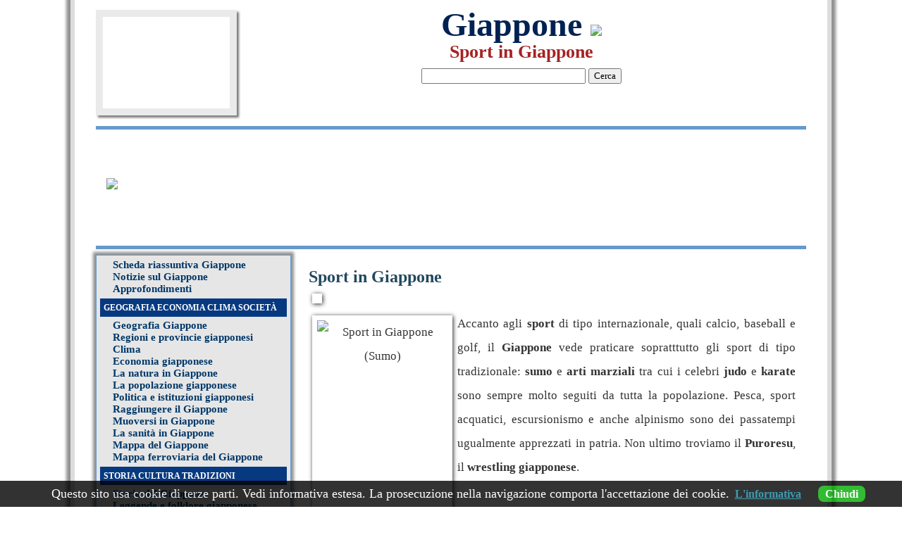

--- FILE ---
content_type: text/html; charset=utf-8
request_url: https://www.giappone.cc/sport-in-giappone.html
body_size: 9740
content:
<!DOCTYPE html>
<html xmlns="http://www.w3.org/1999/xhtml" xml:lang="it" lang="it" dir="ltr">
<head>
	<meta name="viewport" content="width=device-width, initial-scale=1.0" />

 <base href="https://www.giappone.cc/sport-in-giappone.html" />
	<meta http-equiv="content-type" content="text/html; charset=utf-8" />
	<meta name="robots" content="-1" />
	
	<title>Sport in Giappone | Storia Cultura Tradizioni Cucina</title>
	<link href="/storia-cultura-tradizioni-cucina/sport-in-giappone/feed/rss.html" rel="alternate" type="application/rss+xml" title="RSS 2.0" />
	<link href="/storia-cultura-tradizioni-cucina/sport-in-giappone/feed/atom.html" rel="alternate" type="application/atom+xml" title="Atom 1.0" />
	<link href="https://www.giappone.cc/ax" rel="shortlink" />
	<link href="/templates/giappone/favicon.ico" rel="shortcut icon" type="image/vnd.microsoft.icon" />


 <link rel="stylesheet" href="/templates/system/css/system.css" type="text/css" />

 <link rel="stylesheet" href="/templates/system/css/general.css" type="text/css" />

 <link rel="stylesheet" type="text/css" href="/templates/giappone/css/template.css" media="screen" />


 <!--
 <link rel="stylesheet" type="text/css" href="/js/jqueryui/css/ui-lightness/jquery-ui-1.8.7.custom.css" media="screen" />  
 <link rel="stylesheet" type="text/css" href="/js/jqueryui/development-bundle/ui/jquery-ui-1.11.2.custom/jquery-ui.css" media="screen" />  
 <link rel="stylesheet" type="text/css" href="/js/jqueryui/development-bundle/ui/jquery-ui-1.11.2.custom/jquery-ui.structure.css" media="screen" />  
 <link rel="stylesheet" type="text/css" href="/js/jqueryui/development-bundle/ui/jquery-ui-1.11.2.custom/jquery-ui.theme.css" media="screen" />  

 -->
<!-- Please call pinit.js only once per page -->
<script type="text/javascript" async  data-pin-color="red" data-pin-height="28" data-pin-hover="true" src="//assets.pinterest.com/js/pinit.js"></script>

 <!--[if IE 6]><link rel="stylesheet" href="/templates/giappone/css/template.ie6.css" type="text/css" media="screen" />



    <![endif]-->

 <!--[if IE 7]><link rel="stylesheet" href="/templates/giappone/css/template.ie7.css" type="text/css" media="screen" />



    <![endif]-->



<!--
  <script src="/js/jqueryui/development-bundle/ui/minified/jquery.ui.datepicker.min.js" type="text/javascript"></script>

  <script src="/js/jqueryui/development-bundle/ui/i18n/jquery.ui.datepicker-it.js" type="text/javascript"></script>
  
-->
<link href="http://fonts.googleapis.com/css?family=Corben:bold" rel="stylesheet" type="text/css">
<link href='http://fonts.googleapis.com/css?family=PT+Serif' rel='stylesheet' type='text/css'>



		<script type="text/javascript">		
		function setSelect(Sel, Val) {
			var si = -1;
			var i = 0;
			for(i=0; i<Sel.length; i++){
				if(Sel.options[i].value == Val) si = i;
			}
			Sel.selectedIndex = si;
		}
		function getSelect(Sel) {
			return Sel.options[Sel.selectedIndex].value;
		}
		Date.prototype.print = function (str) {
			var m = this.getMonth();
			var d = this.getDate();
			var y = this.getFullYear();
			//var wn = this.getWeekNumber();
			var w = this.getDay();
			var s = {};
			var hr = this.getHours();
			var pm = (hr >= 12);
			var ir = (pm) ? (hr - 12) : hr;
			//var dy = this.getDayOfYear();
			if (ir == 0)
				ir = 12;
			var min = this.getMinutes();
			var sec = this.getSeconds();
			s["%C"] = 1 + Math.floor(y / 100); // the century number
			s["%d"] = (d < 10) ? ("0" + d) : d; // the day of the month (range 01 to 31)
			s["%e"] = d; // the day of the month (range 1 to 31)
			s["%H"] = (hr < 10) ? ("0" + hr) : hr; // hour, range 00 to 23 (24h format)
			s["%I"] = (ir < 10) ? ("0" + ir) : ir; // hour, range 01 to 12 (12h format)
			//s["%j"] = (dy < 100) ? ((dy < 10) ? ("00" + dy) : ("0" + dy)) : dy; // day of the year (range 001 to 366)
			s["%k"] = hr;		// hour, range 0 to 23 (24h format)
			s["%l"] = ir;		// hour, range 1 to 12 (12h format)
			s["%m"] = (m < 9) ? ("0" + (1+m)) : (1+m); // month, range 01 to 12
			s["%M"] = (min < 10) ? ("0" + min) : min; // minute, range 00 to 59
			s["%n"] = "\n";		// a newline character
			s["%p"] = pm ? "PM" : "AM";
			s["%P"] = pm ? "pm" : "am";
			s["%s"] = Math.floor(this.getTime() / 1000);
			s["%S"] = (sec < 10) ? ("0" + sec) : sec; // seconds, range 00 to 59
			s["%t"] = "	";		// a tab character
			//s["%U"] = s["%W"] = s["%V"] = (wn < 10) ? ("0" + wn) : wn;
			s["%u"] = w + 1;	// the day of the week (range 1 to 7, 1 = MON)
			s["%w"] = w;		// the day of the week (range 0 to 6, 0 = SUN)
			s["%y"] = ('' + y).substr(2, 2); // year without the century (range 00 to 99)
			s["%Y"] = y;		// year with the century
			s["%%"] = "%";		// a literal '%' character

			var re = /%./g;
			var a = str.match(re);
			if (a != null) {
				for (var i = 0; i < a.length; i++) {
					var tmp = s[a[i]];
					if (tmp) {
						re = new RegExp(a[i], 'g');
						str = str.replace(re, tmp);
					}
				}
			}

			return str;
		}
		</script>
		
			<link rel="stylesheet" type="text/css" media="all" href="/js/jquery-ui-1.11.2.custom/jquery-ui-themes-1.11.2/themes/viamundis/jquery-ui-1.8.7.custom.css"/>

			<script type="text/javascript" src="https://ajax.googleapis.com/ajax/libs/jquery/1.11.1/jquery.min.js"></script>
			<script type="text/javascript" src="https://ajax.googleapis.com/ajax/libs/jqueryui/1.11.2/jquery-ui.min.js"></script>
			<script type="text/javascript" src="https://ajax.googleapis.com/ajax/libs/jqueryui/1.11.2/i18n/datepicker-it.js"></script>
<script type="text/javascript">

		function ChangeNotti(Notti, frm) {
			var notti_val = getSelect(Notti);
			dt = new Date(frm.year.value, frm.month.value-1, parseInt(frm.day.value) + parseInt(notti_val));
			frm.year_par.value = dt.print("%Y");
			frm.month_par.value = dt.print("%m");
			frm.day_par.value = dt.print("%d");
		}
	

		function initCalGen() {	
			try {
				var frm = document.frm_disp1;
				oggi = new Date(2026, 01-1, parseInt('29'));
				dt = new Date(frm.year.value, frm.month.value-1, parseInt(frm.day.value));
				if (dt) {
					dtArr = new Date(dt.getFullYear(), dt.getMonth(), dt.getDate());//levo le ore se ci sono
				} else dtArr = oggi;
				dtPart= new Date(dt.getFullYear(), dt.getMonth(), dt.getDate() + 1);
				jQuery("#frm_disp1_dt_arr").datepicker({ dateFormat: 'dd-mm-yy' });
				jQuery("#frm_disp1_dt_arr").datepicker('setDate', dtArr);
				jQuery("#frm_disp1_dt_arr").val(dtArr.print("%d-%m-%Y"));
				jQuery("#frm_disp1_dt_arr").click(function() {
					jQuery("#frm_disp1_dt_arr").datepicker( "show" );
				});
				frm.year.value = dtArr.print("%Y");
				frm.month.value = dtArr.print("%m");
				frm.day.value = dtArr.print("%d");
				frm.year_par.value = dtPart.print("%Y");
				frm.month_par.value = dtPart.print("%m");
				frm.day_par.value = dtPart.print("%d");
			} catch(e){}
		}
	

		function selectedCalGen(dateText, inst) {
			var dt = jQuery(this).datepicker('getDate')
			date = new Date(dt.getFullYear(), dt.getMonth(), dt.getDate());//levo le ore se ci sono
			jQuery('#frm_disp1_day').val( date.print("%d") );
			jQuery('#frm_disp1_month').val( date.print("%m") );
			jQuery('#frm_disp1_year').val( date.print("%Y") );
			var frm = document.frm_disp1;    
			ChangeNotti(frm.nights, frm);
		};
	

				jQuery(document).ready(function() {
				jQuery.datepicker.setDefaults(jQuery.datepicker.regional['it']);
				var opzioni;
			
		opzioni = jQuery.datepicker.regional['it'];
		opzioni.minDate='+0';
		opzioni.maxDate='+3Y';		
			opzioni.changeMonth = false;
			opzioni.changeYear = false;
			opzioni.numberOfMonths = 2;
			opzioni.showButtonPanel = true;
			opzioni.onSelect = selectedCalGen;
			opzioni.beforeShow = function() {
				setTimeout(function(){
					jQuery('.ui-datepicker').css('z-index', 99999999999999);
				}, 0);
			};
			jQuery("#frm_disp1_dt_arr").datepicker(opzioni);
			initCalGen();
		

		});</script>
  

 <script type="text/javascript" src="/templates/giappone/bowser.min.js"></script>
 <script type="text/javascript" src="/templates/giappone/script.js"></script>
<!--  
 <script type="text/javascript" src="/templates/giappone/jquery.js"></script>
 <script type="text/javascript">if ('undefined' != typeof jQuery) document._artxJQueryBackup = jQuery;</script>
 <script type="text/javascript">jQuery.noConflict();</script>
-->


<!--
 <script type="text/javascript">if (document._artxJQueryBackup) jQuery = document._artxJQueryBackup;</script>
-->

  <!-- Please call pinit.js only once per page -->
<script type="text/javascript" async  data-pin-color="red" data-pin-height="28" data-pin-hover="true" src="//assets.pinterest.com/js/pinit.js"></script>

</head>

<body class="art-j16" >
<!-- Facebook SDK -->
<div id='fb-root'></div>
<script type='text/javascript'>

      // Load the SDK Asynchronously
      (function(d){
      var js, id = 'facebook-jssdk'; if (d.getElementById(id)) {return;}
      js = d.createElement('script'); js.id = id; js.async = true;
      js.src = '//connect.facebook.net/en_GB/all.js';
      d.getElementsByTagName('head')[0].appendChild(js);
    }(document));

</script>
<!-- End Facebook SDK -->

<script>
function preconnectTo(url) {
    var hint = document.createElement("link");
    hint.rel = "preconnect";
    hint.href = url;
    document.head.appendChild(hint);
}
</script>


<link rel="stylesheet" media="screen and (max-width: 769px)" href="/./responsive.css" />
<script type="text/javascript" src="/js/responsive.js"></script>

 <script async src="//pagead2.googlesyndication.com/pagead/js/adsbygoogle.js"></script>

<script>
  (adsbygoogle = window.adsbygoogle || []).push({
    google_ad_client: 'ca-pub-6717150146190357',
    enable_page_level_ads: true,
    overlays: {google_ad_channel: '7641089767'},
	overlays: {bottom: true}
  });
</script>


<script>

var timer;
(function() {
      function getScript(url,success){
        var script=document.createElement('script');
        script.src=url;
        var head=document.getElementsByTagName('head')[0],
            done=false;
        script.onload=script.onreadystatechange = function(){
          if ( !done && (!this.readyState || this.readyState == 'loaded' || this.readyState == 'complete') ) {
            done=true;
            success();
            script.onload = script.onreadystatechange = null;
            head.removeChild(script);
          }
        };
        head.appendChild(script);
      }
			getScript('//ajax.googleapis.com/ajax/libs/jquery/1.9.1/jquery.min.js',function(){
				// /* 2016-11-10 leonardo inizio */
					// $(function(){
						// clearTimeout(timer);
						// timer = setTimeout( function(){
							// $('#preload').hide();
						// }, 10);
					// });
				// /* leonardo fine */
				getScript('./js/responsive.js',function(){
            
            
            function sticky_relocate() {
 var sticky = $('#sticker-anchor');
 if (sticky.length>0) {
  var windowWidth = $(window ).width();
    var window_top = $(window).scrollTop();
    var div_top = sticky.offset().top;
    if (window_top > div_top) {
        if(windowWidth>1040){
            $('#sticker').addClass('stick');
        }
  } else {
        $('#sticker').removeClass('stick');
    }
 }
}

/**
 * dedotto da http://detectmobilebrowsers.com/
 */
function mobileCheck(a){ 
	var test = (/(android|bb\d+|meego).+mobile|avantgo|bada\/|blackberry|blazer|compal|elaine|fennec|hiptop|iemobile|ip(hone|od)|iris|kindle|lge |maemo|midp|mmp|mobile.+firefox|netfront|opera m(ob|in)i|palm( os)?|phone|p(ixi|re)\/|plucker|pocket|psp|series(4|6)0|symbian|treo|up\.(browser|link)|vodafone|wap|windows ce|xda|xiino/i.test(a)||/1207|6310|6590|3gso|4thp|50[1-6]i|770s|802s|a wa|abac|ac(er|oo|s\-)|ai(ko|rn)|al(av|ca|co)|amoi|an(ex|ny|yw)|aptu|ar(ch|go)|as(te|us)|attw|au(di|\-m|r |s )|avan|be(ck|ll|nq)|bi(lb|rd)|bl(ac|az)|br(e|v)w|bumb|bw\-(n|u)|c55\/|capi|ccwa|cdm\-|cell|chtm|cldc|cmd\-|co(mp|nd)|craw|da(it|ll|ng)|dbte|dc\-s|devi|dica|dmob|do(c|p)o|ds(12|\-d)|el(49|ai)|em(l2|ul)|er(ic|k0)|esl8|ez([4-7]0|os|wa|ze)|fetc|fly(\-|_)|g1 u|g560|gene|gf\-5|g\-mo|go(\.w|od)|gr(ad|un)|haie|hcit|hd\-(m|p|t)|hei\-|hi(pt|ta)|hp( i|ip)|hs\-c|ht(c(\-| |_|a|g|p|s|t)|tp)|hu(aw|tc)|i\-(20|go|ma)|i230|iac( |\-|\/)|ibro|idea|ig01|ikom|im1k|inno|ipaq|iris|ja(t|v)a|jbro|jemu|jigs|kddi|keji|kgt( |\/)|klon|kpt |kwc\-|kyo(c|k)|le(no|xi)|lg( g|\/(k|l|u)|50|54|\-[a-w])|libw|lynx|m1\-w|m3ga|m50\/|ma(te|ui|xo)|mc(01|21|ca)|m\-cr|me(rc|ri)|mi(o8|oa|ts)|mmef|mo(01|02|bi|de|do|t(\-| |o|v)|zz)|mt(50|p1|v )|mwbp|mywa|n10[0-2]|n20[2-3]|n30(0|2)|n50(0|2|5)|n7(0(0|1)|10)|ne((c|m)\-|on|tf|wf|wg|wt)|nok(6|i)|nzph|o2im|op(ti|wv)|oran|owg1|p800|pan(a|d|t)|pdxg|pg(13|\-([1-8]|c))|phil|pire|pl(ay|uc)|pn\-2|po(ck|rt|se)|prox|psio|pt\-g|qa\-a|qc(07|12|21|32|60|\-[2-7]|i\-)|qtek|r380|r600|raks|rim9|ro(ve|zo)|s55\/|sa(ge|ma|mm|ms|ny|va)|sc(01|h\-|oo|p\-)|sdk\/|se(c(\-|0|1)|47|mc|nd|ri)|sgh\-|shar|sie(\-|m)|sk\-0|sl(45|id)|sm(al|ar|b3|it|t5)|so(ft|ny)|sp(01|h\-|v\-|v )|sy(01|mb)|t2(18|50)|t6(00|10|18)|ta(gt|lk)|tcl\-|tdg\-|tel(i|m)|tim\-|t\-mo|to(pl|sh)|ts(70|m\-|m3|m5)|tx\-9|up(\.b|g1|si)|utst|v400|v750|veri|vi(rg|te)|vk(40|5[0-3]|\-v)|vm40|voda|vulc|vx(52|53|60|61|70|80|81|83|85|98)|w3c(\-| )|webc|whit|wi(g |nc|nw)|wmlb|wonu|x700|yas\-|your|zeto|zte\-/i.test(a.substr(0,4)));
	return test;
}

$(function () {

	var isMobile = mobileCheck(navigator.userAgent||navigator.vendor||window.opera);
	if (!isMobile) {
    $(window).scroll(sticky_relocate);
    sticky_relocate();
	}
	
});

        });
        });
    })();
	
	</script>



 <script type="text/javascript" src="/./cookiechoices.js"></script> 
 <script>

	function getDomainName(hostName) {
		return hostName.substring(hostName.lastIndexOf(".", hostName.lastIndexOf(".") - 1) + 1);
	}
	function saveUserPreference() {
		cookieName = 'displayCookieConsent';
		var expiryDate = new Date();
		expiryDate.setFullYear(expiryDate.getFullYear() + 1);
		document.cookie = cookieName + '=y; expires=' + expiryDate.toGMTString() + '; domain=' + getDomainName(window.location.host) + '; path=/';
    var cookieConsentId = 'cookieChoiceInfo';
		var cookieChoiceElement = document.getElementById(cookieConsentId);
		if (cookieChoiceElement != null) {
			cookieChoiceElement.parentNode.removeChild(cookieChoiceElement);
		}
	}

	function match(){ return !document.cookie.match(new RegExp('displayCookieConsent=([^;]+)'));}
	if (match()){
//		window['ga-disable-UA-16293348-1'] = true;
	}

	document.onclick = function onOptIn(){
		saveUserPreference();
		if (!match()) {
//			window['ga-disable-UA-16293348-1'] = false;
//			ga('send', 'pageview');
		}
	}
  document.addEventListener('DOMContentLoaded', function(event) {
    cookieChoices.showCookieConsentBar("Questo sito usa cookie di terze parti. Vedi informativa estesa. La prosecuzione nella navigazione comporta l'accettazione dei cookie.", 'Chiudi', "L'informativa", 'http://www.londraweb.com/termini.htm');
  });
</script>


<script>
    jQuery(function() {
        $('art-postcontent').find('img').addClass('cornice')
});
</script>


<style type="text/css">
#cookieChoiceInfo {
  padding: 8px 10px;
  background-color: #000;
  font-size: 1.1em;
  color: #FFF;
  opacity: .8; }

#cookieChoiceDismiss {
  background-color: #0A0;
  color: #FFF;
  text-decoration: none;
  font-weight: 600;
  font-size: .9em;
  padding: 3px 10px;
  -moz-border-radius: .5em;
  -webkit-border-radius: .5em;
  border-radius: .5em;
}

#cookieChoiceDismiss:hover {
  background-color: #0F0; }

#cookieInfoLink {
  color: #0E839E; #E00;
  text-decoration: underline;
  font-weight: 600;
  font-size: .9em; }

#cookieInfoLink:hover {
  color: #F44; }
 </style> 	
<div id="art-main">
<div class="art-sheet">
    <div class="art-sheet-body">

<div class="art-header">

    <!--<div class="art-header-clip">

    <div class="art-header-center">

        <div class="art-header-png"></div>

        <div class="art-header-jpeg"></div>

    </div>

    </div>-->

<a href="http://www.giappone.cc/"><div class="art-headerobject"></div></a>
<div class="art-logo">
 <h1 class="art-logo-name"><a>Giappone
 <img border="0" src="http://www.giappone.cc/images/bandiera_giappone_home.png" id="bandiera_home">
 </h1></a>

 <h2 class="art-logo-text">Sport in Giappone</h2>

</div>
<div class="gsearch">
<form action="http://www.google.it/cse" id="cse-search-box" target="_blank">
  <div>
    <input type="hidden" name="cx" value="partner-pub-6717150146190357:voayc13zktp" />
    <input type="hidden" name="ie" value="ISO-8859-1" />
    <input type="text" name="q" size="31" />
    <input type="submit" name="sa" value="Cerca" />
  </div>
</form>
	<center>
		<script type="text/javascript" src="http://www.google.com/coop/cse/brand?form=cse-search-box&amp;lang=it"></script>
   </center>
</div>

<div class="cleared reset-box"></div>




<div class="header">      
<table border="0" height="42" id="table91" width="100%" cellpadding="5" >
<tr>

<td class="home" width="10%" height="1">

<a href="http://www.giappone.cc">

<img border="0" src="/images/giappone_home.jpg"></a><strong><font face="Verdana" color="#00008b" size="4"><a href="/index.html" style="text-decoration: none">&nbsp;&nbsp;</a></font></strong></td>

<td width="90%" height="1">

<p align="center"><strong><font color="#003399" size="3">
<!-- Stati-alto-joomla -->
<script async src="//pagead2.googlesyndication.com/pagead/js/adsbygoogle.js"></script>
<style>.informa-leaderboard{width:728px;height:90px}
@media(min-width: 240px){.informa-leaderboard {width:180px;height:170px}}
@media(min-width: 320px){.informa-leaderboard {width:298px;height:170px}}
@media(min-width: 340px){.informa-leaderboard {width:300px;height:170px}}
@media(min-width: 360px){.informa-leaderboard {width:330px;height:170px}}
@media(min-width: 375px){.informa-leaderboard {width:345px;height:170px}}
@media(min-width: 400px){.informa-leaderboard {width:375px;height:170px}}
@media(min-width: 414px){.informa-leaderboard {width:390px;height:170px}}
@media(min-width: 480px){.informa-leaderboard {width:468px;height:60px}}
@media(min-width: 568px){.informa-leaderboard {width:540px;height:90px}}
@media(min-width: 700px){.informa-leaderboard {width:940px;height:150px}}</style> 
<ins class="adsbygoogle informa-leaderboard" style="display:inline-block" data-ad-client="ca-pub-6717150146190357" data-ad-slot="9916886163">
</ins>
<script>(adsbygoogle = window.adsbygoogle || []).push({});</script>


</td>



</tr>



</table>

</div>

	

<div class="art-content-layout">

    <div class="art-content-layout-row">


<div class="art-layout-cell art-sidebar1">


        
<div class="art-block">
            <div class="art-block-body">
        
        
        
        
<div class="art-blockcontent">
            <div class="art-blockcontent-body">
        
        <ul class="menu"><li class="item60"><a href="/scheda-riassuntiva-giappone.html">Scheda riassuntiva Giappone</a></li><li class="item61"><a href="/notizie-sul-giappone.html">Notizie sul Giappone</a></li><li class="item64"><a href="/approfondimenti-sul-giappone.html">Approfondimenti</a></li></ul>

        
        		<div class="cleared"></div>
            </div>
        </div>
        
        

        		<div class="cleared"></div>
            </div>
        </div>
        

        
<div class="art-block">
            <div class="art-block-body">
        
        
        
<div class="art-blockheader">
            <div class="l"></div>
            <div class="r"></div>
            <h3 class="t">
        Geografia Economia Clima Società
</h3>
        </div>
        
        
<div class="art-blockcontent">
            <div class="art-blockcontent-body">
        
        <ul class="menu"><li class="item26"><a href="/geografia-giappone.html">Geografia Giappone</a></li><li class="item27"><a href="/regioni-del-giappone.html">Regioni e provincie giapponesi</a></li><li class="item28"><a href="/clima-del-giappone.html">Clima </a></li><li class="item29"><a href="/economia-giapponese.html">Economia giapponese</a></li><li class="item30"><a href="/la-natura-in-giappone.html">La natura in Giappone</a></li><li class="item31"><a href="/la-popolazione-giapponese.html">La popolazione giapponese</a></li><li class="item32"><a href="/politica-e-istituzioni-giapponesi.html">Politica e istituzioni giapponesi</a></li><li class="item33"><a href="/raggiungere-il-giappone.html">Raggiungere il Giappone</a></li><li class="item34"><a href="/muoversi-in-giappone.html">Muoversi in Giappone</a></li><li class="item35"><a href="/la-sanita-in-giappone.html">La sanità in Giappone</a></li><li class="item36"><a href="/mappa-del-giappone.html">Mappa del Giappone</a></li><li class="item37"><a href="/mappa-ferroviaria-del-giappone.html">Mappa ferroviaria del Giappone</a></li></ul>

        
        		<div class="cleared"></div>
            </div>
        </div>
        
        

        		<div class="cleared"></div>
            </div>
        </div>
        

        
<div class="art-block">
            <div class="art-block-body">
        
        
        
<div class="art-blockheader">
            <div class="l"></div>
            <div class="r"></div>
            <h3 class="t">
        Storia Cultura Tradizioni
</h3>
        </div>
        
        
<div class="art-blockcontent">
            <div class="art-blockcontent-body">
        
        <ul class="menu"><li class="item38"><a href="/storia-del-giappone.html">Storia del Giappone</a></li><li class="item39"><a href="/leggende-e-folklore-giapponese.html">Leggende e folklore giapponese</a></li><li class="item40"><a href="/letteratura-giapponese.html">Letteratura giapponese</a></li><li class="item41"><a href="/la-lingua-giapponese.html">La lingua giapponese</a></li><li class="item42"><a href="/personaggi-famosi-giapponesi.html">Personaggi famosi giapponesi</a></li><li class="item43"><a href="/la-gastronomia-giapponese.html">La gastronomia giapponese</a></li><li class="item44"><a href="/festival-ed-eventi-in-giappone.html">Festival ed eventi in Giappone</a></li><li id="current" class="active item45"><a href="/sport-in-giappone.html">Sport in Giappone</a></li><li class="item88"><a href="/arte-cultura-in-giappone.html">Arte Cultura in Giappone</a></li></ul>

        
        		<div class="cleared"></div>
            </div>
        </div>
        
        

        		<div class="cleared"></div>
            </div>
        </div>
        

        
<div class="art-block">
            <div class="art-block-body">
        
        
        
<div class="art-blockheader">
            <div class="l"></div>
            <div class="r"></div>
            <h3 class="t">
        Turismo Guide Alloggi Hotel
</h3>
        </div>
        
        
<div class="art-blockcontent">
            <div class="art-blockcontent-body">
        
        <ul class="menu"><li class="item46"><a href="/partenza-per-il-giappone.html">Partenza per il Giappone</a></li><li class="item47"><a href="/guida-alle-citta.html">Guida alle città giapponesi</a></li><li class="item48"><a href="/escursioni-e-itinerari-in-giappone.html">Escursioni e itinerari in Giappone</a></li><li class="item49"><a href="/hotel-in-giappone.html">Hotel in Giappone</a></li><li class="item50"><a href="/ostelli-in-giappone.html">Ostelli in Giappone</a></li><li class="item51"><a href="/glossario-giappone.html">Glossario Giappone</a></li><li class="item52"><a href="/musei-in-giappone.html">Musei in Giappone</a></li><li class="item53"><a href="/ristoranti-in-giappone.html">Ristoranti in Giappone</a></li><li class="item63"><a href="/shopping-in-giappone.html">Shopping in Giappone</a></li><li class="item82"><a href="/attrazioni-turistiche-giappone.html">Attrazioni turistiche Giappone</a></li><li class="item83"><a href="/in-giappone-con-i-bambini.html">In Giappone con i bambini</a></li><li class="item87"><a href="/vita-notturna-in-giappone.html">Vita notturna in Giappone</a></li></ul>

        
        		<div class="cleared"></div>
            </div>
        </div>
        
        

        		<div class="cleared"></div>
            </div>
        </div>
        

        
<div class="art-block">
            <div class="art-block-body">
        
        
        
<div class="art-blockheader">
            <div class="l"></div>
            <div class="r"></div>
            <h3 class="t">
        Studio Lavoro Affari
</h3>
        </div>
        
        
<div class="art-blockcontent">
            <div class="art-blockcontent-body">
        
        <ul class="menu"><li class="item54"><a href="/sistema-scolastico-giapponese.html">Sistema scolastico giapponese</a></li><li class="item56"><a href="/lavorare-in-giappone.html">Lavorare in Giappone</a></li><li class="item57"><a href="/business-e-affari-in-giappone.html">Business e affari in Giappone</a></li><li class="item58"><a href="/comprare-casa-in-giappone.html">Comprare casa in Giappone</a></li></ul>

        
        		<div class="cleared"></div>
            </div>
        </div>
        
        

        		<div class="cleared"></div>
            </div>
        </div>
        



  <div class="cleared"></div>

</div>




<div class="art-layout-cell art-content">




<div class="blog">
<div class="art-post">
    <div class="art-post-body">
<div class="art-post-inner">
<h2 class="art-postheader"> Sport in Giappone</h2>
<div class="art-postcontent">
<div class="category-desc">
    
        
            <img />
        
        
            <div style="text-align: justify"><img height="280" alt="Sport in Giappone (Sumo)" width="185" align="left" src="/images/stories/sumo.jpg" />Accanto agli<strong> sport </strong>di tipo internazionale, quali calcio, baseball e golf, il <strong>Giappone</strong> vede praticare sopratttutto gli sport di tipo tradizionale: <strong>sumo </strong>e <strong>arti marziali </strong>tra cui i<strong> </strong>celebri <strong>judo </strong>e <strong>karate</strong> sono sempre molto seguiti da tutta la popolazione. Pesca, sport acquatici, escursionismo e anche alpinismo sono dei passatempi ugualmente apprezzati in patria. Non ultimo troviamo il <strong>Puroresu</strong>, il <strong>wrestling giapponese</strong>.</div>
        
    
</div>
</div>
<div class="cleared"></div>
</div>

		<div class="cleared"></div>
    </div>
</div>


    
    
    
    
    
        <div class="art-post">
    <div class="art-post-body">
<div class="art-post-inner">
<div class="art-postcontent">
<div class="items-more">
            
<ol class="nav nav-tabs nav-stacked">
			<li>
			<a href="/baseball-giapponese.html">
				Baseball giapponese</a>
		</li>
			<li>
			<a href="/il-sumo.html">
				Il Sumo</a>
		</li>
	</ol>

        </div>
</div>
<div class="cleared"></div>
</div>

		<div class="cleared"></div>
    </div>
</div>

    
    
    

</div><div class="m-block"></div><table class="position" cellpadding="0" cellspacing="0" border="0"><tr valign="top"><td width="50%"></td><td width="50%"><div class="art-post">
    <div class="art-post-body">
<div class="art-post-inner">
<h2 class="art-postheader"> Argomenti più letti</h2>
<div class="art-postcontent">
<ul class="mostread mod-list">
	<li itemscope itemtype="https://schema.org/Article">
		<a href="/giappone-le-contraddizioni-dell-armonia.html" itemprop="url">
			<span itemprop="name">
				Giappone, le contraddizioni dell'armonia			</span>
		</a>
	</li>
	<li itemscope itemtype="https://schema.org/Article">
		<a href="/404.html" itemprop="url">
			<span itemprop="name">
				__404__			</span>
		</a>
	</li>
	<li itemscope itemtype="https://schema.org/Article">
		<a href="/come-cercare-lavoro-in-giappone.html" itemprop="url">
			<span itemprop="name">
				Come cercare lavoro in Giappone			</span>
		</a>
	</li>
	<li itemscope itemtype="https://schema.org/Article">
		<a href="/vulcani-del-giappone.html" itemprop="url">
			<span itemprop="name">
				Vulcani del Giappone			</span>
		</a>
	</li>
	<li itemscope itemtype="https://schema.org/Article">
		<a href="/gli-ultracentenari-di-okinawa.html" itemprop="url">
			<span itemprop="name">
				Gli ultracentenari di Okinawa			</span>
		</a>
	</li>
</ul>
</div>
<div class="cleared"></div>
</div>

		<div class="cleared"></div>
    </div>
</div>
</td></tr></table><table class="position" cellpadding="0" cellspacing="0" border="0"><tr valign="top"><td width="50%"><div class="art-post">
    <div class="art-post-body">
<div class="art-post-inner">
<div class="art-postcontent">
<style type="text/css">
.adslot_4 { width: 300px; height: 600px; }
@media (max-width: 600px) { .adslot_4 { display: none; } }
</style>
<ins class="adsbygoogle adslot_4"
   style="width:300px;height:600px"
   data-ad-client="ca-pub-6717150146190357"
   data-ad-slot="2248781768"></ins>
<script async src="//pagead2.googlesyndication.com/pagead/js/adsbygoogle.js"></script>
<script>try{
  (adsbygoogle = window.adsbygoogle || []).push({});
}catch(ex){}</script>
</div>
<div class="cleared"></div>
</div>

		<div class="cleared"></div>
    </div>
</div>
</td><td width="50%"><div class="art-post">
    <div class="art-post-body">
<div class="art-post-inner">
<div class="art-postcontent">
<div class="voli">

				<p style="margin-top: 0; margin-bottom: 0">
				<img class="no_margin" border="0" src="/icona_voli.jpg"></p>
				<p align="justify" style="margin: 0 5px">
				<font face="Rockwell" size="3"><b>Voli economici per il Giappone</b> seleziona il tuo aeroporto di 
				partenza dall'Italia o dall&#39;estero e scegli tra decine di compagnie, e vola con prezzi super convenienti. Risparmia fino al 50%...</font></p>

<!-- You don't need the above line if your website already has jQuery -->

<script type="text/javascript" src="//whitelabel.skyscanner.net/scripts/widget/sswidget.load.v1.min.js?host=voliscontati.informagiovani-italia.com&redirect=http://voliscontati.informagiovani-italia.com&product=flights&type=compact&deferred=false&language=it-IT&&origin=FCO&destination=HND&market=it&language=it-IT&theme=custom&customTheme.bodyText=%23738fb1&customTheme.emphasisedText=%23333333&customTheme.callToActionText=%23336087&customTheme.buttonText=%23ffffff&customTheme.foregroundText=%23ffffff&customTheme.button=%230d3e67&customTheme.foregroundDetail=%234678aa&customTheme.selectedItem=%230d3e67&customTheme.background=%23cfe2f3&customTheme.headerBackground=%23ffffff&customTheme.footerBackground=%23ffffff&customTheme.resultBackground=%23ffffff&customTheme.favoriteBackground=%23f0ffff&customTheme.labelBackground=%23e1ecf4&customTheme.overlayBackground=%23ffffff&customTheme.searchControlBorder=%23ffffff&customTheme.logoBorder=%23cccccc&customTheme.linkHover=%236e7a8f&customTheme.buttonHover=%234674aa&customTheme.menuHoverText=%23afcbda&customTheme.menuHoverFill=%23d7e4ed&customTheme.mainFont=Arial&customTheme.catFont=Arial"></script>	
			</div>
</div>
<div class="cleared"></div>
</div>

		<div class="cleared"></div>
    </div>
</div>
</td></tr></table><div class="cleared"></div>

</div>

    </div>

</div>

<div class="cleared"></div>





<div class="art-footer">

    <div class="art-footer-body">

        
                <div class="art-footer-text">             

<center>    

<hr size="1" color="#CCCCCC">  

<p>

<!-- Stati-alto-joomla -->
<script async src="//pagead2.googlesyndication.com/pagead/js/adsbygoogle.js"></script>
<style>.informa-leaderboard{width:728px;height:90px}
@media(min-width: 240px){.informa-leaderboard {width:180px;height:170px}}
@media(min-width: 320px){.informa-leaderboard {width:298px;height:170px}}
@media(min-width: 340px){.informa-leaderboard {width:300px;height:170px}}
@media(min-width: 360px){.informa-leaderboard {width:330px;height:170px}}
@media(min-width: 375px){.informa-leaderboard {width:345px;height:170px}}
@media(min-width: 400px){.informa-leaderboard {width:375px;height:170px}}
@media(min-width: 414px){.informa-leaderboard {width:390px;height:170px}}
@media(min-width: 480px){.informa-leaderboard {width:468px;height:60px}}
@media(min-width: 568px){.informa-leaderboard {width:540px;height:90px}}
@media(min-width: 700px){.informa-leaderboard {width:940px;height:150px}}</style> 
<ins class="adsbygoogle informa-leaderboard" style="display:inline-block" data-ad-client="ca-pub-6717150146190357" data-ad-slot="9916886163">
</ins>
<script>(adsbygoogle = window.adsbygoogle || []).push({});</script>

</p>

</center>                          

                    
                    
<div class="art-nostyle">



<div class="custom"  >
	<p><img border="0" src="/images/stemma_giappone.jpg" style="display: block; margin-left: auto; margin-right: auto;" /></p>
<p style="text-align: center;"><strong><span style="color: #999999; font-family: Verdana,Arial,Helvetica,sans-serif;">Copyright © </span> <span style="color: #999999; font-family: Verdana,Arial,Helvetica,sans-serif;"> giappone.cc </span></strong></p></div>

</div>

                    
                </div>

        <div class="cleared"></div>

    </div>

</div>

    <div class="cleared"></div>

    </div>

</div>

<div class="cleared"></div>

    <div class="cleared"></div>

</div>


</body>

</html>


--- FILE ---
content_type: text/html; charset=utf-8
request_url: https://www.google.com/recaptcha/api2/aframe
body_size: 268
content:
<!DOCTYPE HTML><html><head><meta http-equiv="content-type" content="text/html; charset=UTF-8"></head><body><script nonce="iOeK-gtlZqRNx2blfDGjJA">/** Anti-fraud and anti-abuse applications only. See google.com/recaptcha */ try{var clients={'sodar':'https://pagead2.googlesyndication.com/pagead/sodar?'};window.addEventListener("message",function(a){try{if(a.source===window.parent){var b=JSON.parse(a.data);var c=clients[b['id']];if(c){var d=document.createElement('img');d.src=c+b['params']+'&rc='+(localStorage.getItem("rc::a")?sessionStorage.getItem("rc::b"):"");window.document.body.appendChild(d);sessionStorage.setItem("rc::e",parseInt(sessionStorage.getItem("rc::e")||0)+1);localStorage.setItem("rc::h",'1769697794289');}}}catch(b){}});window.parent.postMessage("_grecaptcha_ready", "*");}catch(b){}</script></body></html>

--- FILE ---
content_type: text/css
request_url: https://www.giappone.cc/templates/giappone/css/template.css
body_size: 11035
content:
@viewport{
    zoom: 1.0;
    width: extend-to-zoom;
}

@-ms-viewport{
    width: extend-to-zoom;
    zoom: 1.0;
}

img {
   max-width: 100%;
}

.gsearch{
/*position:absolute;*/
right: 0px;
/*top: 126px;*/
margin: 10px 0;
}
.header{
border-top: 5px solid #6699cc; 
border-bottom: 5px solid #6699cc; 
margin-bottom: 8px;}
#art-main, table
{
    font-family: "Pt Serif";
    font-style: normal;
    font-weight: normal;
    margin-top: -5px;
    font-size: 15px;
    line-height: 150%;
}
h1, h2, h3, h4, h5, h6, p, a, ul, ol, li
{
    margin: 0;
    padding: 0;
}
.art-postcontent
{
  font-size:1.15em !Important;
    color: #333333;
    font-family: "Pt Serif";
    line-height:2.02em !Important; 
    text-align:justify !Important;
}

.art-postcontent p:nth-child(3):first-letter { 
float:left;color:#903;font-size:100px;line-height:50px;padding-top:18px;padding-right:8px;padding-left:3px;
}

span.subheading-category 
{
    color: #333333;
    font-family: "Pt Serif";
	font-size: 40px;
}
.art-postcontent li,
.art-postcontent table,
.art-postcontent a,
.art-postcontent a:link,
.art-postcontent a:visited,
.art-postcontent a.visited,
.art-postcontent a:hover,
.art-postcontent a.hovered
{
    font-family: "Pt Serif";
  line-height:160%;
}
.art-postcontent p
{
    margin: 12px 0;
}
h1, h2, h3, h4, h5, h6,
h1 a, h2 a, h3 a, h4 a, h5 a, h6 a,
h1 a:link, h2 a:link, h3 a:link, h4 a:link, h5 a:link, h6 a:link,
h1 a:visited, h2 a:visited, h3 a:visited, h4 a:visited, h5 a:visited, h6 a:visited,
h1 a:hover, h2 a:hover, h3 a:hover, h4 a:hover, h5 a:hover, h6 a:hover
{
  font-family: "Pt Serif";
  font-style: normal;
  font-weight: bold;
  font-size: 32px;
  text-decoration: none;
}
.art-postcontent a
{
  color: #003869;
  font-weight: bold;
text-decoration: underline;
}
.art-postcontent a:link
{
  text-decoration: underline;
  color: #003869;
}
.art-postcontent  a:hover, .art-postcontent a.hover
{
  text-decoration: underline;
  color: #7F0000;
}
.art-postcontent h1
{
   color: #003869;
margin: 21px 0;    
}
.art-blockcontent h1
{
margin: 21px 0;
}
.art-postcontent h2
{
   color: #3F84AB;
margin: 19px 0;
   font-size: 24px;    
}
.art-blockcontent h2
{
margin: 19px 0;
   font-size: 24px;
}
.art-postcontent h2 a, .art-postcontent h2 a:link, .art-postcontent h2 a:hover, .art-postcontent h2 a:visited, .art-blockcontent h2 a, .art-blockcontent h2 a:link, .art-blockcontent h2 a:hover, .art-blockcontent h2 a:visited
{
   font-size: 24px;
}
.art-postcontent h3
{
   color: #435970;
margin: 19px 0;
   font-size: 19px;    
}
.art-blockcontent h3
{
margin: 19px 0;
   font-size: 19px;
}
.art-postcontent h3 a, .art-postcontent h3 a:link, .art-postcontent h3 a:hover, .art-postcontent h3 a:visited, .art-blockcontent h3 a, .art-blockcontent h3 a:link, .art-blockcontent h3 a:hover, .art-blockcontent h3 a:visited
{
   font-size: 19px;
}
.art-postcontent h4
{
   color: #3F5469;
margin: 20px 0;
   font-size: 16px;    
}
.art-blockcontent h4
{
margin: 20px 0;
   font-size: 16px;
}
.art-postcontent h4 a, .art-postcontent h4 a:link, .art-postcontent h4 a:hover, .art-postcontent h4 a:visited, .art-blockcontent h4 a, .art-blockcontent h4 a:link, .art-blockcontent h4 a:hover, .art-blockcontent h4 a:visited
{
   font-size: 16px;
}
.art-postcontent h5
{
   color: #3F5469;
margin: 26px 0;
   font-size: 13px;    
}
.art-blockcontent h5
{
margin: 26px 0;
   font-size: 13px;
}
.art-postcontent h5 a, .art-postcontent h5 a:link, .art-postcontent h5 a:hover, .art-postcontent h5 a:visited, .art-blockcontent h5 a, .art-blockcontent h5 a:link, .art-blockcontent h5 a:hover, .art-blockcontent h5 a:visited
{
   font-size: 13px;
}
.art-postcontent h6
{
   color: #587593;
margin: 35px 0;
   font-size: 11px;    
}
.art-blockcontent h6
{
margin: 35px 0;
   font-size: 11px;
}
.art-postcontent h6 a, .art-postcontent h6 a:link, .art-postcontent h6 a:hover, .art-postcontent h6 a:visited, .art-blockcontent h6 a, .art-blockcontent h6 a:link, .art-blockcontent h6 a:hover, .art-blockcontent h6 a:visited
{
   font-size: 11px;
}
ul
{
  list-style-type: none;
}
ol
{
  list-style-position: inside;
}
html
{
    height:100%;
}
#art-main
{
  position: relative;
  z-index: 0;
  width: 100%;
  left: 0;
  top: 0;
  cursor:default;
  overflow:visible;
}
body
{
  padding: 0;
  margin:0 auto;
  color: #0F1419;
  height:100%;
  min-height:100%;
  background-color: #002252;
/*  max-width: 1080px;*/
}
.cleared
{
  display:block;
  clear: both;
  float: none;
  margin: 0;
  padding: 0;
  border: none;
  font-size: 0;
  height:0;
  overflow:hidden;
}
.reset-box
{
  overflow:hidden;
  display:table;
}
form
{
  padding: 0 !important;
  margin: 0 !important;
}
table.position
{
  position: relative;
  width: 100%;
  table-layout: fixed;
}
/* end Page */
/* begin Box, Sheet */
.art-sheet
{
  position: relative;
  margin: 0 auto;
  min-width: 75px;
  min-height: 75px;
  margin-top: 10px;
  margin-bottom: -3px;
  cursor:auto;
  max-width: 1080px;
}
.art-sheet-body
{
  position: relative;
  padding: 30px;
    padding-top:19px;
    padding-bottom:19px;
  background:white;
  border:6px solid # dcdcdc; border-top:0px;
  -moz-box-shadow: 0 0 4px 6px #919191;
-webkit-box-shadow: 0 0 4px 6px#919191;
box-shadow: 0 0 4px 6px #919191;
margin-top:-30px;
border:6px solid #dcdcdc; border-top:0px;
}
.art-sheet-tr, .art-sheet-tl, .art-sheet-br, .art-sheet-bl, .art-sheet-tc, .art-sheet-bc,.art-sheet-cr, .art-sheet-cl
{
  position: absolute;
}
.art-sheet-tr, .art-sheet-tl, .art-sheet-br, .art-sheet-bl
{
  width: 86px;
  height: 86px;
  background-image: url('../images/sheet_s.png');
}
.art-sheet-tl
{
  top: 0;
  left: 0;
  clip: rect(auto, 43px, 43px, auto);
}
.art-sheet-tr
{
  top: 0;
  right: 0;
  clip: rect(auto, auto, 43px, 43px);
}
.art-sheet-bl
{
  bottom: 0;
  left: 0;
  clip: rect(43px, 43px, auto, auto);
}
.art-sheet-br
{
  bottom: 0;
  right: 0;
  clip: rect(43px, auto, auto, 43px);
}
.art-sheet-tc, .art-sheet-bc
{
  left: 43px;
  right: 43px;
  height: 86px;
  background-image: url('../images/sheet_h.png');
}
.art-sheet-tc
{
  top: 0;
  clip: rect(auto, auto, 43px, auto);
}
.art-sheet-bc
{
  bottom: 0;
  clip: rect(43px, auto, auto, auto);
}
.art-sheet-cr, .art-sheet-cl
{
  top: 43px;
  bottom: 43px;
  width: 86px;
  background-image: url('../images/sheet_v.png');
}
.art-sheet-cr
{
  right: 0;
  clip: rect(auto, auto, auto, 43px);
}
.art-sheet-cl
{
  left: 0;
  clip: rect(auto, 43px, auto, auto);
}
.art-sheet-cc
{
  position: absolute;
  top: 43px;
  left: 43px;
  right: 43px;
  bottom: 43px;
  background-color: #FFFFFF;
}
#art-page-background-top-texture, #art-page-background-middle-texture, #art-page-background-glare
{
  min-width: 1080px;
}
/* end Box, Sheet */
/* begin Header */
div.art-header
{
  margin: 0 auto;
  position: relative;
  width:100%;
  min-height: 170px;
  margin-top: 0;
  margin-bottom: 0;
}
div.art-header-clip
{
  position: absolute;
  width:100%;
  left:0;
  overflow:hidden;
  height:170px;
}
div.art-header-center
{
  position: relative;
  width: 1042px;
  left:50%;
}
div.art-header-png
{
  position: absolute;
  left:-50%;
  top: 0;
  width: 1042px;
  height: 170px;
  background-image: url('../images/header.png');
  background-repeat: no-repeat;
  background-position:center center;
}
div.art-header-jpeg
{
  position: absolute;
  top: 0;
  left:-50%;
  width: 1042px;
  height: 170px;
  background-image: url('../images/header.jpg');
  background-repeat: no-repeat;
  background-position: center center;
}
/* end Header */
/* begin HeaderObject */
div.art-headerobject
{
  display: block;
  float: left;
  /*left: 0px;
  margin-left: 0px;
  position: absolute;*/
  margin-top: 15px;
  margin-bottom: 15px;
  width: 180px;
  min-height: 130px;
  background-repeat: no-repeat;
  background-image: url('/images/giappone_logo.jpg');
  border: 10px solid #EAEAEA;
  -moz-border-radius:15px; 
  -webkit-border-radius:15px; 
  border-radius:0px;
  -webkit-box-shadow: 3px 3px 3px #777;
  -moz-box-shadow: 3px 3px 3px #777;
  box-shadow: 3px 3px 3px #777;
}
/* end HeaderObject */
/* begin Logo */
div.art-logo
{
  display: block;
/*  position: absolute;
  left: 63%;
  margin-left: -418px;
  width: 775px;
  top: 25px;*/
  padding: 25px 0 0 0;
}
h1.art-logo-name
{
  display: block;
  text-align: center;
  font-size: 28px;
  padding: 0;
  margin: 0;
  color: #002252 !important;
}
h1.art-logo-name img
{
  margin-top:-15px;
}
h1.art-logo-name a,
h1.art-logo-name a:link,
h1.art-logo-name a:visited,
h1.art-logo-name a:hover
{
  font-size: 28px;
  padding: 0;
  margin: 0;
  color: #002252 !important;
 font-family: "Corben";
  font-size:48px;
}
h2.art-logo-text
{
  font-family: "Copperplate Gothic Bold";
  display: block;
  text-align: center;
  font-size: 26px;
  padding: 0;
  margin: 0;
  font-family: "Rockwell";
  margin-top:10px;
  color: #A52222 !important;
}
h2.art-logo-text a,
h2.art-logo-text a:link,
h2.art-logo-text a:visited,
h2.art-logo-text a:hover
{
  font-size: 14px;
  padding: 0;
  margin: 0;
  color: #003366 !important;
}
/* end Logo */
/* begin Menu */
/* menu structure */
.art-hmenu a, .art-hmenu a:link, .art-hmenu a:visited, .art-hmenu a:hover
{
    outline: none;
}
.art-hmenu, .art-hmenu ul
{
  margin: 0;
  padding: 0;
  border: 0;
  list-style-type: none;
  display: block;
}
.art-hmenu li
{
  margin: 0;
  padding: 0;
  border: 0;
  display: block;
  float: left;
  position: relative;
  z-index: 5;
  background: none;
}
.art-hmenu li:hover
{
  z-index: 10000;
  white-space: normal;
}
.art-hmenu li li
{
  float: none;
}
.art-hmenu ul
{
  visibility: hidden;
  position: absolute;
  z-index: 10;
  left: 0;
  top: 0;
  background: none;
  min-height: 0;
  background-image: url('../images/spacer.gif');
  padding: 10px 30px 30px 30px;
  margin: -10px 0 0 -30px;
}
.art-hmenu li:hover>ul
{
  visibility: visible;
  top: 100%;
}
.art-hmenu li li:hover>ul
{
  top: 0;
  left: 100%;
}
.art-hmenu:after, .art-hmenu ul:after
{
  content: ".";
  height: 0;
  display: block;
  visibility: hidden;
  overflow: hidden;
  clear: both;
}
.art-hmenu{
  min-height: 0;
  position:relative;
  padding: 0 0 0 0;
  float: left;
}
.art-hmenu ul ul
{
  padding: 30px 30px 30px 10px;
  margin: -30px 0 0 -10px;
}
/* menu structure */
.art-nav
{
   position: relative;
  margin:0 auto;
  min-height: 28px;
  z-index: 100;
    margin-top: 0;
    margin-bottom: 0;
}
.art-nav-outer
{
    position:absolute;
    width:100%;
}
.art-nav-l, .art-nav-r
{
  position: absolute;
  z-index: -1;
  top: 0;
  height: 100%;
  background-image: url('../images/nav.png');
}
.art-nav-l
{
  left: 0;
  right: 15px;
}
.art-nav-r
{
  right: 0;
  width: 1042px;
  clip: rect(auto, auto, auto, 1027px);
}
.art-hmenu-extra1
{
  position: relative;
  display: block;
  float: left;
  width: auto;
  height: 28px;
  background-position: center;
}
.art-hmenu-extra2
{
  position: relative;
  display: block;
  float: right;
  width: auto;
  height: 28px;
  background-position: center;
}
/* images in menu items */
ul.art-hmenu img.art-menu-image, ul.art-hmenu img.art-menu-image-left
{
  vertical-align: middle;
  margin-right: 5px;
}
ul.art-hmenu img.art-menu-image-right
{
  vertical-align: middle;
  margin-left: 5px;
}
/* end Menu */
/* begin MenuItem */
.art-hmenu a
{
  position: relative;
  display: block;
  overflow: hidden;
  height: 28px;
  cursor: pointer;
  font-size: 16px;
  text-align: left;
  text-decoration: none;
}
.art-hmenu ul li
{
    margin:0;
    clear: both;
}
.art-hmenu a .r, .art-hmenu a .l
{
  position: absolute;
  display: block;
  top: 0;
  z-index: -1;
  height: 94px;
  background-image: url('../images/menuitem.png');
}
.art-hmenu a .l
{
  left: 0;
  right: 0;
}
.art-hmenu a .r
{
  width: 400px;
  right: 0;
  clip: rect(auto, auto, auto, 400px);
}
.art-hmenu a .t, .art-hmenu ul a, .art-hmenu a:link, .art-hmenu a:visited, .art-hmenu a:hover
{
  font-size: 16px;
  text-align: left;
  text-decoration: none;
}
.art-hmenu a .t
{
  color: #3F5469;
  padding: 0 8px;
  margin: 0 0;
  line-height: 28px;
  text-align: center;
}
.art-hmenu a:hover .l, .art-hmenu a:hover .r
{
  top: -33px;
}
.art-hmenu li:hover>a .l, .art-hmenu li:hover>a .r
{
  top: -33px;
}
.art-hmenu li:hover a .l, .art-hmenu li:hover a .r
{
  top: -33px;
}
.art-hmenu a:hover .t
{
  color: #7F5305;
}
.art-hmenu li:hover a .t
{
  color: #7F5305;
}
.art-hmenu li:hover>a .t
{
  color: #7F5305;
}
.art-hmenu a.active .l, .art-hmenu a.active .r
{
  top: -66px;
}
.art-hmenu a.active .t
{
  color: #203746;
}
.art-hmenu a:hover.separator-without-submenu
{
  cursor: default;
}
.art-hmenu a:hover.separator-without-submenu .t
{
  color: #3F5469;
}
.art-hmenu li:hover a.separator-without-submenu .t
{
  color: #3F5469;
}
a:hover.separator-without-submenu .r, a:hover.separator-without-submenu .l
{
  top: 0 !important;
}
/* end MenuItem */
/* begin MenuSeparator */
.art-hmenu .art-hmenu-li-separator
{
  display: block;
  width: 1px;
  height:28px;
}
.art-nav .art-hmenu-separator
{
  display: block;
  margin:0 auto;
  width: 1px;
  height: 28px;
  background-image: url('../images/menuseparator.png');
}
/* end MenuSeparator */
/* begin MenuSubItem */
.art-hmenu ul a
{
  display: block;
  white-space: nowrap;
  height: 32px;
  width: 180px;
  overflow: hidden;
  background-image: url('../images/subitem.png');
  background-position: left top;
  background-repeat: repeat-x;
  border-width: 1px;
  border-style: solid;
  border-color: #FEF2D2;
  text-align: left;
  text-indent: 12px;
  text-decoration: none;
  line-height: 32px;
  color: #2B4A5F;
  font-size: 12px;
  margin:0;
  padding:0;
}
.art-nav ul.art-hmenu ul span, .art-nav ul.art-hmenu ul span span
{
  display: inline;
  float: none;
  margin: inherit;
  padding: inherit;
  background-image: none;
  text-align: inherit;
  text-decoration: inherit;
}
.art-hmenu  ul a:link, .art-hmenu ul a:visited, .art-hmenu ul a:hover, .art-hmenu  ul a:active, .art-nav ul.art-hmenu ul span, .art-nav ul.art-hmenu ul  span span
{
  text-align: left;
  text-indent: 12px;
  text-decoration: none;
  line-height: 32px;
  color: #2B4A5F;
  font-size: 12px;
  margin:0;
  padding:0;
}
.art-hmenu ul li a:hover
{
  color: #000000;
  border-color: #6B9CBD;
  background-position: 0 -32px;
}
.art-hmenu ul li:hover>a
{
  color: #000000;
  border-color: #6B9CBD;
  background-position: 0 -32px;
}
.art-nav .art-hmenu ul li a:hover span, .art-nav .art-hmenu ul li a:hover span span
{
  color: #000000;
}
.art-nav .art-hmenu ul li:hover>a span, .art-nav .art-hmenu ul li:hover>a span span
{
  color: #000000;
}
/* end MenuSubItem */
/* begin Layout */
.art-content-layout
{
  display: table;
  position:relative;
  margin: 0 auto;
  table-layout: fixed;
  border-collapse: collapse;
  background-color: Transparent;
  border: none !important;
  padding:0 !important;
  width:100%;
  margin-top:0;
  margin-bottom:0;
}
.art-layout-cell, .art-content-layout-row
{
  background-color: Transparent;
  vertical-align: top;
  text-align: left;
  border: none;
  margin:0;
  padding:0;
}
.art-content-layout .art-content-layout{margin:0;}
.art-content-layout  .art-layout-cell, .art-content-layout .art-layout-cell  .art-content-layout .art-layout-cell{display: table-cell;}
.art-layout-cell .art-layout-cell{display: block;}
.art-content-layout-row {/*display: table-row;*/ display: block; }
.art-layout-glare{position:relative;}/* end Layout */
/* begin Box, Block, VMenuBlock */
.art-vmenublock
{
  position: relative;
  min-width: 1px;
  min-height: 1px;
  margin: 5px;
}
.art-vmenublock-body
{
  position: relative;
  padding: 0;
}
/* end Box, Block, VMenuBlock */
/* begin BlockHeader, VMenuBlockHeader */
.art-vmenublockheader
{
  margin-bottom: 0;
  position: relative;
  height: 26px;
}
.art-vmenublockheader h3.t
{
  position: relative;
  height: 26px;
  color: #6987A5;
  font-size: 14px;
  margin:0;
  padding: 0 10px 0 5px;
  white-space: nowrap;
  line-height: 26px;
}
.art-vmenublockheader h3.t a,
.art-vmenublockheader h3.t a:link,
.art-vmenublockheader h3.t a:visited,
.art-vmenublockheader h3.t a:hover
{
  color: #6987A5;
  font-size: 14px;
}
/* end BlockHeader, VMenuBlockHeader */
/* begin Box, Box, VMenuBlockContent */
.art-vmenublockcontent
{
  position: relative;
  margin: 0 auto;
  min-width: 1px;
  min-height: 1px;
}
.art-vmenublockcontent-body
{
  position: relative;
  padding: 0;
}
/* end Box, Box, VMenuBlockContent */
/* begin VMenu */
ul.art-vmenu, ul.art-vmenu li
{
  list-style: none;
  margin: 0;
  padding: 0;
  width: auto;
  line-height: 0;
}
ul.art-vmenu
{
  margin-top: 0;
  margin-bottom: 0;
}
/* collapsible separators */
.art-vmenu .collapsed
{
  display: none;
}
/* images in menu items */
ul.art-vmenu img.art-menu-image, ul.art-vmenu img.art-menu-image-left
{
  vertical-align: middle;
  margin-right: 5px;
}
ul.art-vmenu img.art-menu-image-right
{
  vertical-align: middle;
  margin-left: 5px;
}
/* end VMenu */
/* begin VMenuItem */
ul.art-vmenu a
{
  position: relative;
  display: block;
  overflow: hidden;
  height: 30px;
  cursor: pointer;
  text-decoration: none;
}
ul.art-vmenu li.art-vmenu-separator
{
  display: block;
  padding: 2px 0 2px 0;
  margin: 0;
  font-size: 1px;
}
ul.art-vmenu .art-vmenu-separator-span
{
  display: block;
  padding: 0;
  font-size: 1px;
  height: 0;
  line-height: 0;
  border: none;
}
ul.art-vmenu a .r, ul.art-vmenu a .l
{
  position: absolute;
  display: block;
  top: 0;
  height: 100px;
  background-image: url('../images/vmenuitem.png');
}
ul.art-vmenu a .l
{
  left: 0;
  right: 4px;
}
ul.art-vmenu a .r
{
  width: 1050px;
  right: 0;
  clip: rect(auto, auto, auto, 1046px);
}
ul.art-vmenu a .t, ul.art-vmenu ul a
{
  font-family: "Pt Serif";
  font-style: normal;
  font-weight: normal;
  font-size: 12px;
}
ul.art-vmenu a .t
{
  display: block;
  position:relative;
  top:0;
  line-height: 30px;
  color: #7994AF;
  padding: 0 11px 0 11px;
  margin-left:0;
  margin-right:0;
}
ul.art-vmenu a.active .l, ul.art-vmenu a.active .r
{
  top: -70px;
}
ul.art-vmenu a.active .t
{
  color: #264254;
}
ul.art-vmenu a:hover .l, ul.art-vmenu a:hover .r
{
  top: -35px;
}
ul.art-vmenu a:hover .t
{
  color: #7F5305;
}
/* end VMenuItem */
/* begin VMenuSubItem */
ul.art-vmenu ul, ul.art-vmenu ul li
{
  margin: 0;
  padding: 0;
}
ul.art-vmenu ul a
{
  display: block;
  white-space: nowrap;
  height: 20px;
  overflow: visible;
  background-image: url('../images/vsubitem.gif');
  background-position: 25px 0;
  background-repeat: repeat-x;
  padding: 0 0 0 25px;
  line-height: 20px;
  color: #22485D;
  font-size: 11px;
  margin-left: 0;
}
ul.art-vmenu ul li
{
  padding: 0;
}
ul.art-vmenu ul ul li
{
  padding:0;
}
ul.art-vmenu ul span, ul.art-vmenu ul span span
{
  display: inline;
  float: none;
  margin: inherit;
  padding: inherit;
  background-image: none;
  text-align: inherit;
  text-decoration: inherit;
}
ul.art-vmenu  ul a:link, ul.art-vmenu ul a:visited, ul.art-vmenu ul a:hover,  ul.art-vmenu ul a:active, ul.art-vmenu ul span, ul.art-vmenu ul span  span
{
  line-height: 20px;
  color: #22485D;
  font-size: 11px;
  margin-left: 0;
}
ul.art-vmenu ul
{
    margin:0 0 0 0;
}
ul.art-vmenu ul ul
{
  margin:0 0 0 0;
}
ul.art-vmenu ul li.art-vsubmenu-separator
{
  display: block;
  margin: 0;
  font-size: 1px;
  padding: 0 0 0 0;
 }
ul.art-vmenu ul .art-vsubmenu-separator-span
{
  display: block;
  padding: 0;
  font-size: 1px;
  height: 0;
  line-height: 0;
  margin: 0;
  border: none;
}
ul.art-vmenu ul li.art-vmenu-separator-first
{
    margin-bottom:2px;
    padding-bottom:0;
}
ul.art-vmenu ul li li a
{
  background-position: 50px 0;
  padding: 0 0 0 50px;
}
ul.art-vmenu ul li li li a
{
  background-position: 75px 0;
  padding: 0 0 0 75px;
}
ul.art-vmenu ul li li li li a
{
  background-position: 100px 0;
  padding: 0 0 0 100px;
}
ul.art-vmenu ul li li li li li a
{
  background-position: 125px 0;
  padding: 0 0 0 125px;
}
ul.art-vmenu ul li a.active
{
  color: #151C23;
  background-position: 25px -50px;
}
ul.art-vmenu ul li li a.active
{
  background-position: 50px -50px;
}
ul.art-vmenu ul li li li a.active
{
  background-position: 75px -50px;
}
ul.art-vmenu ul li li li li a.active
{
  background-position: 100px -50px;
}
ul.art-vmenu ul li li li li li a.active
{
  background-position: 125px -50px;
}
ul.art-vmenu ul li a:hover, ul.art-vmenu ul li a:hover.active
{
  color: #1B242D;
  background-position: 25px -25px;
}
ul.art-vmenu ul li li a:hover, ul.art-vmenu ul li li a:hover.active
{
  background-position: 50px -25px;
}
ul.art-vmenu ul li li li a:hover, ul.art-vmenu ul li li li a:hover.active
{
  background-position: 75px -25px;
}
ul.art-vmenu ul li li li li a:hover, ul.art-vmenu ul li li li li a:hover.active
{
  background-position: 100px -25px;
}
ul.art-vmenu ul li li li li li a:hover, ul.art-vmenu ul li li li li li a:hover.active
{
  background-position: 125px -25px;
}
/* end VMenuSubItem */
/* begin Box, Block */
.art-block
{
  position: relative;
  min-width: 1px;
  min-height: 1px;
  margin: 5px;
}
.art-block-body
{
  position: relative;
  padding: 0;
}
div.art-block img
{
/* WARNING do NOT collapse this to 'border' - inheritance! */
    border-color: #B2C2D1;
  border-style: solid;
  margin: 0;
}
/* end Box, Block */
/* begin BlockHeader */
.art-blockheader
{
  margin-bottom: 4px;
  position: relative;
  height: 26px;
}
.art-blockheader h3.t
{
  
  text-transform: uppercase;
  position: relative;
  height: 26px;
  color: #FFFFFF;
  background-color: #073980;
  font-size: 12px;
  margin:0;
  padding: 0 10px 0 5px;
  white-space: nowrap;
  line-height: 26px;
}
.art-blockheader h3.t a,
.art-blockheader h3.t a:link,
.art-blockheader h3.t a:visited,
.art-blockheader h3.t a:hover
{
  color: #FFFFFF;
  font-size: 14px;
}
.art-blockheader .l, .art-blockheader .r
{
  position: absolute;
  height: 26px;
  background-image: url('../images/blockheader.png');
}
.art-blockheader .l
{
  left: 0;
  right: 0;
}
.art-blockheader .r
{
  width: 1042px;
  right: 0;
  clip: rect(auto, auto, auto, 1042px);
}
/* end BlockHeader */
/* begin Box, BlockContent */
.art-blockcontent
{
  position: relative;
  margin: 0 auto;
  min-width: 1px;
  min-height: 1px;
}
.art-blockcontent-body
{
  position: relative;
  padding: 0;
  color: #304050;
  font-family: "Pt Serif";
  font-size: 13px;
}
.art-blockcontent-body table,
.art-blockcontent-body li,
.art-blockcontent-body a,
.art-blockcontent-body a:link,
.art-blockcontent-body a:visited,
.art-blockcontent-body a:hover
{
  color: #304050;
  font-family: "Pt Serif";
  font-size: 13px;
}
.art-blockcontent-body p
{
  margin: 6px 0;
}
.art-blockcontent-body a, .art-blockcontent-body a:link
{
  color: #003869;
  font-style: normal;
  font-weight: bold;
  font-size: 15px;
  text-decoration: none;
  font-family: "Pt Serif";
    font-size: 15px;
}
.art-blockcontent-body a:visited, .art-blockcontent-body a.visited
{
  color: #061B2D;
  font-style: normal;
  font-weight: bold;
  font-size: 15px;
  text-decoration: none;
}
.art-blockcontent-body a:hover, .art-blockcontent-body a.hover
{
  color: #061B2D;
}
.art-blockcontent-body ul li
{
  line-height: 125%;    
  color: #3F5469;
  padding: 0 0 0 18px;
  background-image: url('/images/menugif.jpg');
  background-repeat: no-repeat;
}/* end Box, BlockContent */
/* begin Button */
.art-button-wrapper a.art-button,
.art-button-wrapper a.art-button:link,
.art-button-wrapper input.art-button,
.art-button-wrapper button.art-button
{
  text-decoration: none;
  font-family: "Pt Serif";
  font-style: normal;
  font-weight: normal;
  font-size: 13px;
  position:relative;
  top:0;
  display: inline-block;
  vertical-align: middle;
  white-space: nowrap;
  text-align: center;
  color: #FFFFFF !important;
  width: auto;
  outline: none;
  border: none;
  background: none;
  line-height: 30px;
  height: 30px;
  margin: 0 !important;
  padding: 0 14px !important;
  overflow: visible;
  cursor: pointer;
}
.art-button img, .art-button-wrapper img
{
  margin: 0;
  vertical-align: middle;
}
.art-button-wrapper
{
  vertical-align: middle;
  display: inline-block;
  position: relative;
  height: 30px;
  overflow: hidden;
  white-space: nowrap;
  width: auto;
  margin: 0;
  padding: 0;
  z-index: 0;
}
.firefox2 .art-button-wrapper
{
  display: block;
  float: left;
}
input, select, textarea
{
  vertical-align: middle;
  font-family: "Pt Serif";
  font-style: normal;
  font-weight: normal;
  font-size: 13px;
}
.art-block select
{
    width:96%;
}
.art-button-wrapper.hover .art-button, .art-button-wrapper.hover a.art-button:link, .art-button:hover
{
  color: #000000 !important;
  text-decoration: none !important;
}
.art-button-wrapper.active .art-button, .art-button-wrapper.active a.art-button:link
{
  color: #FFFFFF !important;
}
.art-button-wrapper .art-button-l, .art-button-wrapper .art-button-r
{
  display: block;
  position: absolute;
  height: 100px;
  margin: 0;
  padding: 0;
  background-image: url('../images/button.png');
}
.art-button-wrapper .art-button-l
{
  left: 0;
  right: 10px;
}
.art-button-wrapper .art-button-r
{
  width: 413px;
  right: 0;
  clip: rect(auto, auto, auto, 403px);
}
.art-button-wrapper.hover .art-button-l, .art-button-wrapper.hover .art-button-r
{
  top: -35px;
}
.art-button-wrapper.active .art-button-l, .art-button-wrapper.active .art-button-r
{
  top: -70px;
}
.art-button-wrapper input
{
  float: none !important;
}
/* end Button */
/* begin Box, Post */
.art-post
{
  position: relative;
  min-width: 1px;
  min-height: 1px;
  margin: 0;
}
div#art-main div.art-sheet div.art-sheet-body div.art-header div.art-content-layout div.art-content-layout-row div.art-layout-cell.art-content div.olando-module div.art-post div.art-post-body { padding: 0;}
div#art-main div.art-sheet div.art-sheet-body div.art-header div.art-content-layout div.art-content-layout-row div.art-layout-cell.art-content div.item-page div.art-post div.art-post-body div.art-post-inner div.art-postcontent div.art-article p img 
{
  background: #fff;
  padding: 7px;margin-left:5px;margin-right:7px; margin-top:5px;
  -moz-box-shadow: 1px 1px 6px #222;
  -webkit-box-shadow: 1px 1px 6px #222;
    box-shadow: 1px 1px 6px #222;
}

.art-post-body
{
  position: relative;
  padding: 10px;
}

.art-post-body img
{
  background: #fff;
  padding: 7px;margin-left:5px;margin-right:7px; margin-top:5px;
  text-align: center; 
  -moz-box-shadow: 1px 1px 6px #222;
  -webkit-box-shadow: 1px 1px 6px #222;
    box-shadow: 1px 1px 6px #222;
}
a img
{
  border: 0;
}
.art-article img, img.art-article, .art-block img
{
  background: #fff;
  padding: 7px;margin-left:5px;margin-right:7px; margin-top:5px;
  text-align: center; 
  -moz-box-shadow: 1px 1px 6px #222;
  -webkit-box-shadow: 1px 1px 6px #222;
    box-shadow: 1px 1px 6px #222;
}
.art-metadata-icons img
{
  border: none;
  vertical-align: middle;
  margin: 2px;
}
.art-article table, table.art-article
{
  border-collapse: collapse;
  margin: 1px;
}
.art-article th, .art-article td
{
  padding: 2px;
  border: solid 0px #8099B3;
  vertical-align: top;
  text-align: left;
}
.art-article th
{
  text-align: center;
  vertical-align: middle;
  padding: 7px;
}
pre
{
  overflow: auto;
  padding: 0.1em;
}
/* end Box, Post */
/* begin PostHeaderIcon */
h2.art-postheader
{
  color: #22485D;
  margin: 5px 0;
  font-size: 24px;
}
h2.art-postheader a,
h2.art-postheader a:link,
h2.art-postheader a:visited,
h2.art-postheader a.visited,
h2.art-postheader a:hover,
h2.art-postheader a.hovered
{
  font-size: 24px;
}
h2.art-postheader a, h2.art-postheader a:link
{
  text-align: left;
  text-decoration: none;
  color: #295670;
}
h2.art-postheader a:visited, h2.art-postheader a.visited
{
  color: #607F9F;
}
h2.art-postheader a:hover,  h2.art-postheader a.hovered
{
  color: #3F84AB;
}
/* end PostHeaderIcon */
/* begin PostIcons, PostHeaderIcons */
.art-postheadericons,
.art-postheadericons a,
.art-postheadericons a:link,
.art-postheadericons a:visited,
.art-postheadericons a:hover
{
  font-family: "Pt Serif";
  color: #3F5469;
}
.art-postheadericons
{
  padding: 1px;
}
.art-postheadericons a, .art-postheadericons a:link
{
  text-decoration: none;
  color: #003869;
}
.art-postheadericons a:visited, .art-postheadericons a.visited
{
  font-style: italic;
  font-weight: normal;
  color: #003869;
}
.art-postheadericons a:hover, .art-postheadericons a.hover
{
  font-style: italic;
  font-weight: normal;
  text-decoration: underline;
  color: #3F84AB;
}
/* end PostIcons, PostHeaderIcons */
/* begin PostBullets */
.art-post ol, .art-post ul
{
  margin: 1em 0 1em 2em;
  padding: 0;
}
.art-post li
{
  font-size: 13px;
  color: #304050;
  padding: 0 0 0 13px;
}
.art-post li ol, .art-post li ul
{
  margin: 0.5em 0 0.5em 2em;
  padding: 0;
}
.art-post ol>li
{
  background: none;
  padding-left: 0;
  /* overrides overflow for "ul li" and sets the default value */
  overflow: visible;
}
.art-post ul>li
{
  background-image: url('../images/postbullets.png');
  background-repeat: no-repeat;
  padding-left: 13px;
  /* makes "ul li" not to align behind the image if they are in the same line */
  overflow-x: visible;
  overflow-y: hidden;
}
/* end PostBullets */
/* begin PostQuote */
.art-postcontent blockquote,
.art-postcontent blockquote a,
.art-postcontent blockquote a:link,
.art-postcontent blockquote a:visited,
.art-postcontent blockquote a:hover
{
  color: #080E12;
  font-style: italic;
  font-weight: normal;
  text-align: left;
}
.art-postcontent blockquote p
{
   margin: 2px 0 2px 15px;
}
.art-postcontent blockquote
{
   border: solid 0 #8EB4CC;
  margin: 10px 10px 10px 50px;
  padding: 0 0 0 28px;
  background-color: #BCD2E1;
  background-image: url('../images/postquote.png');
  background-position: left top;
  background-repeat: no-repeat;
  /* makes blockquote not to align behind the image if they are in the same line */
  overflow: auto;
  clear:both;
}
/* end PostQuote */
/* begin PostIcons, PostFooterIcons */
.art-postfootericons,
.art-postfootericons a,
.art-postfootericons a:link,
.art-postfootericons a:visited,
.art-postfootericons a:hover
{
  font-family: "Pt Serif";
  color: #3F5469;
}
.art-postfootericons
{
  padding: 1px;
}
.art-postfootericons a, .art-postfootericons a:link
{
  text-decoration: none;
  color: #003869;
}
.art-postfootericons a:visited, .art-postfootericons a.visited
{
  color: #003869;
}
.art-postfootericons a:hover, .art-postfootericons a.hover
{
  color: #3F84AB;
}
/* end PostIcons, PostFooterIcons */
/* begin Footer */
.art-footer
{
  position: relative;
  margin-top:0;
  margin-bottom:0;
  width: 100%;
}
.art-footer-b
{
  position: absolute;
  left:15px;
  right:15px;
  bottom:0;
  height:15px;
  background-image: url('/images/stemma_giappone.jpg');
}
.art-footer-r, .art-footer-l
{
  position: absolute;
  height:15px;
  background-image: url('../images/footer_s.png');
  bottom: 0;
}
.art-footer-l
{
  left: 0;
  width:15px;
}
.art-footer-r
{
  right: 0;
  width:30px;
  clip: rect(auto, auto, auto, 15px);
}
.art-footer-t
{
  position: absolute;
  top: 0;
  left: 0;
  right: 0;
  bottom: 15px;
  background-color: #D6DEE6;
}
.art-footer-body
{
    position:relative;
    padding: 5px;
}
.art-footer-body .art-rss-tag-icon
{
  position: absolute;
  left:   6px;
  bottom:5px;
  z-index:1;
}
.art-rss-tag-icon
{
  display: block;
  background-image: url('../images/livemarks.png');
  background-position: center right;
  background-repeat: no-repeat;
  height: 32px;
  width: 32px;
  cursor: default;
}
.art-footer-text p
{
  padding:0;
  margin:0;
  text-align: center;
}
.art-footer-text,
.art-footer-text a,
.art-footer-text a:link,
.art-footer-text a:visited,
.art-footer-text a:hover,
.art-footer-text td,
.art-footer-text th,
.art-footer-text caption
{
    color: #192129;
    font-size: 11px;
}
.art-footer-text
{
  min-height: 36px;
  padding-left: 10px;
  padding-right: 10px;
  text-align: center;
}
.art-footer-text a,
.art-footer-text a:link
{
  color: #28536C;
  text-decoration: none;
}
.art-footer-text a:visited
{
  color: #374A5C;
}
.art-footer-text a:hover
{
  color: #438CB6;
  text-decoration: underline;
}
div.art-footer img
{
/* WARNING do NOT collapse this to 'border' - inheritance! */
    border-color: #B2C2D1;
  border-style: solid;
  margin: 0;
}/* end Footer */
/* begin PageFooter */
.art-page-footer,
.art-page-footer a,
.art-page-footer a:link,
.art-page-footer a:visited,
.art-page-footer a:hover
{
  font-family: "Pt Serif";
  font-size: 10px;
  letter-spacing: normal;
  word-spacing: normal;
  font-style: normal;
  font-weight: normal;
  text-decoration: underline;
  color: #CFE2ED;
}
.art-page-footer
{
  padding: 1em;
  text-align: center;
  text-decoration: none;
  color: #BFCCD9;
}
/* end PageFooter */
/* begin LayoutCell, sidebar1 */
.art-content-layout .art-sidebar1
{
  float: left;		
  border: 1px solid #6699cc;
  background-color: #E6E6E6; #FFFFFF;
  width: 275px;
   -moz-box-shadow: 0 0 4px 4px #919191;
-webkit-box-shadow: 0 0 4px 6px#919191;
box-shadow: 0 0 4px 4px #919191;
}
.art-content-layout .art-content
{padding: 5px 5px 0px 15px;
}
/* end LayoutCell, sidebar1 */
/* begin LayoutCell, content */
.art-content-layout .art-content .art-block
{
  background-color: #FFFFFF;
}
/* end LayoutCell, content */
table.moduletable th
{
  padding: .5em 0;
  margin: 0;
  font-weight: bold;
  font-family: "Pt Serif";
  font-size: 1.5em;
  padding-left: 0;
  margin-bottom: 10px;
  text-align: left;
}
.firefox2 table.poll tr td div
{
  font-size: 0;
}
#footer
{
  text-align: center;
}
.contentpaneopen span.small,
.contentpaneopen td.createdate,
.contentpaneopen td.modifydate
{
  font-size: 75%;
  padding-bottom: 1em;
}
.column_separator
{
  padding-left: 10px;
}
div.offline
{
  background: #fffebb;
  width: 100%;
  position: absolute;
  top: 0;
  left: 0;
  font-size: 1.2em;
  padding: 5px;
}
/* headers */
legend
{
  font-weight: bold;
  font-family: "Pt Serif";
  font-size: 1.5em;
  padding-left: 0;
  margin-bottom: 10px;
  text-align: left;
  margin: 0;
  padding: 0 10px;
}
/* form validation */
.invalid
{
  border-color: #ff0000;
}
label.invalid
{
  color: #ff0000;
}
/** overlib **/
.ol-foreground
{
  background-color: #f6f6f6;
}
.ol-background
{
  background-color: #666;
}
.ol-textfont
{
  font-family: "Pt Serif";
  font-size: 10px;
}
.ol-captionfont
{
  font-family: "Pt Serif";
  font-size: 12px;
  color: #f6f6f6;
  font-weight: bold;
}
.ol-captionfont a
{
  color: #0B55C4;
  text-decoration: none;
  font-size: 12px;
}
/* spacers */
span.article_separator
{
  display: none;
}
td.buttonheading img
{
  border: none;
}
.clr
{
  clear: both;
}
div#maindivider
{
  border-top: 1px solid #ddd;
  margin-bottom: 10px;
  overflow: hidden;
  height: 1px;
}
table.blog span.article_separator
{
  display: none;
}
/* edit button */
.contentpaneopen_edit
{
  float: left;
}
/* table of contents */
table.contenttoc
{
  margin: 5px;
  border: 1px solid #ccc;
  padding: 5px;
  float: right;
}
table.contenttoc td
{
  padding: 0 5px;
}
/* content tables */
td.sectiontableheader
{
  background: #efefef;
  color: #333;
  font-weight: bold;
  padding: 4px;
  border-right: 1px solid #fff;
}
tr.sectiontableentry0 td,
tr.sectiontableentry1 td,
tr.sectiontableentry2 td
{
  padding: 4px;
}
td.sectiontableentry0,
td.sectiontableentry1,
td.sectiontableentry2
{
  padding: 3px;
}
/* content styles */
table.contentpaneopen,
table.contentpane
{
  margin: 0;
  padding: 0;
  width: auto;
}
table.contentpaneopen li
{
  margin-bottom: 5px;
}
table.contentpaneopen fieldset
{
  border: 0;
  border-top: 1px solid #ddd;
}
table.contentpaneopen h3
{
  margin-top: 25px;
}
table.contentpaneopen h4
{
  font-family: "Pt Serif";
  color: #333;
}
.highlight
{
  background-color: #fffebb;
}
/* module control elements */
table.user1user2 div.moduletable
{
  margin-bottom: 0;
}
div.moduletable,
div.module
{
  margin-bottom: 25px;
}
div.module_menu h3
{
  font-family: "Pt Serif";
  font-size: 12px;
  font-weight: bold;
  color: #eee;
  margin: -23px -4px 5px -5px;
  padding-left: 10px;
  padding-bottom: 2px;
}
div.module_menu
{
  margin: 0;
  padding: 0;
  margin-bottom: 15px;
}
div.module_menu div div div
{
  padding: 10px;
  padding-top: 30px;
  padding-bottom: 15px;
  width: auto;
}
div.module_menu div div div div
{
  background: none;
  padding: 0;
}
div.module_menu ul
{
  margin: 10px 0;
  padding-left: 20px;
}
div.module_menu ul li a:link,
div.module_menu ul li a:visited
{
  font-weight: bold;
}
#leftcolumn div.module
{
  padding: 0 10px;
}
#leftcolumn div.module table
{
  width: auto;
}
/* forms */
table.adminform textarea
{
  width: 540px;
  height: 400px;
  font-size: 1em;
  color: #000099;
}
div.search input
{
  width: 95%;
  border: 1px solid #ccc;
  margin: 5px 0 5px 0;
}
.art-nav div.search input
{
    width: auto;
}
/* login component */
form#com-form-login
{
  text-align: left;
}
form#com-form-login fieldset
{
  border: 0 none;
  margin: 0;
  padding: 0.2em;
}
form#com-form-login ul
{
  list-style-type: none;
  margin: 0;
  padding: 0;
}
form#com-form-login ul li
{
  background-image: none;
  padding: 0;
}
/* thumbnails */
div.mosimage
{
  margin: 5px;
}
div.mosimage_caption {
  font-size: .90em;
  color: #666;
}
div.caption
{
  padding: 0 10px 0 10px;
}
div.caption img
{
  border: 1px solid #CCC;
}
div.caption p
{
  font-size: .90em;
  color: #666;
  text-align: center;
}
/* Parameter Table */
table.paramlist
{
  margin-top: 5px;
}
table.paramlist td.paramlist_key
{
  width: 128px;
  text-align: left;
  height: 30px;
}
div.message
{
  font-weight: bold;
  font-size: 14px;
  color: #c30;
  text-align: center;
  width: auto;
  background-color: #f9f9f9;
  border: solid 1px #d5d5d5;
  margin: 3px 0 10px;
  padding: 3px 20px;
}
/* Banners module */
/* Default skyscraper style */
.banneritem img
{
  display: block;
  margin-left: auto;
  margin-right: auto;
}
/* Text advert style */
.banneritem_text
{
  padding: 4px;
  font-size: 11px;
}
.bannerfooter_text
{
  padding: 4px;
  font-size: 11px;
  background-color: #f7f7f7;
  text-align: right;
}
/* Polls */
.pollstableborder
{
  margin-top: 8px;
}
.pollstableborder td
{
  text-align: left;
  vertical-align: middle;
}
/* WebLinks */
span.description
{
  display: block;
  padding-left: 30px;
}
/* Frontend Editing*/
fieldset
{
  border: 1px solid #ccc;
  margin-top: 15px;
  padding: 15px;
}
td.key
{
  border-bottom: 1px solid #eee;
  color: #666;
}
/* Tooltips */
.tool-tip
{
  float: left;
  background: #ffc;
  border: 1px solid #d4d5aa;
  padding: 5px;
  max-width: 200px;
}
.tool-title
{
  padding: 0;
  margin: 0;
  font-size: 100%;
  font-weight: bold;
  margin-top: -15px;
  padding-top: 15px;
  padding-bottom: 5px;
  background: url(../../system/images/selector-arrow.png) no-repeat;
}
.tool-text
{
  font-size: 100%;
  margin: 0;
}
#syndicate
{
  float: left;
  padding-left: 25px;
}
/* Component Specific Fixes */
#component-contact table td
{
  padding: 2px 0;
}
.breadcrumbs img
{
  margin: 0;
  padding: 0;
  border: 0;
}
.mceToolbarTop {
  white-space: normal;
}
.mceEditor
{
  background: none;
}
#archive-list
{
  list-style-type: none;
  margin: 0;
  padding: 0;
}
#archive-list li
{
  list-style-type: none;
  background-image: none;
  margin-left: 0;
  padding-left: 0;
}
#navigation,
#navigation p
{
  text-align: center;
}
.article h3 img
{
  border: none;
  display: inline;
  margin: 0;
  padding: 0;
}
.art-footer-text .moduletable
{
  border: none;
  margin: 0;
  padding: 0;
}
.img_caption.left
{
  float: left;
  margin-right: 1em;
}
.img_caption.right
{
  float: right;
  margin-left: 1em;
}
.img_caption.left p
{
  clear: left;
  text-align: center;
}
.img_caption.right p
{
  clear: right;
  text-align: center;
}
.img_caption img
{
  margin: 0;
}
.contentheading
{
font-size: 19px;
  color: #435970;
}
#system-message ul li {
  background-image: none;
  padding-left: 0;
}
/* category items */
.art-j16 .category ul.actions,
.art-j16 .category ul.actions li,
.art-j16 .category ul.actions li img
{
  display: inline;
  margin: 0;
  padding: 0;
}
.art-j16 .category ul.actions li
{
  background: none;
}
/* pagination */
.art-j15 .pagination
{
  margin: 0;
  padding: 0;
  text-align: center;
}
.art-j15 .pagination span
{
  margin: 0;
  padding: 0;
}
.art-j15 .pagination a
{
  padding: 2px;
}
/* article navigation */
.art-j15 .pagenav
{
  width: 100%;
}
.art-j15 .pagenav td,
.art-j15 .pagenav th
{
  border: none;
  font-weight: normal;
}
/* categories list container */
.art-j16 .category-desc .image-left
{
  float: left;
  margin: 0 5px 5px 0;
}
.art-j16 .category-desc .image-right
{
  float: left;
  margin: 0 0 5px 5px;
}
 /* categories list items */
.art-j16 .categories-list ul
{
  list-style-type: none;
  margin: 0 0 0 20px;
  padding: 0;
}
.art-j16 .categories-list ul li
{
  background-image: none;
  padding: 5px;
  clear: both;
}
.art-j16 .categories-list ul ul
{
  margin-left: 10px;
}
.art-j16 dl.newsfeed-count dl,
.art-j16 dl.weblink-count dl,
.art-j16 dl.article-count dl
{
  clear: both;
}
.art-j16 dl.newsfeed-count dt,
.art-j16 dl.newsfeed-count dd,
.art-j16 dl.weblink-count dt,
.art-j16 dl.weblink-count dd,
.art-j16 dl.article-count dt,
.art-j16 dl.article-count dd
{
  display: inline;
}
.art-j16 dl.newsfeed-count dd,
.art-j16 dl.weblink-count dd,
.art-j16 dl.article-count dd
{
  padding: 0;
  margin: 0;
}
/* category subcategories */
.art-j16 .cat-children ul
{
  list-style-type: none;
  margin: 0;
  padding: 0;
}
.art-j16 .cat-children ul li
{
  background-image: none;
  padding: 5px;
  clear: both;
}
/* contact */
.art-j16 .contact-email div
{
  padding: 3px 0;
}
.art-j16 .contact-email label
{
  width: 15em;
  float: left;
}
/* articles archive items */
.art-j16 #archive-items
{
  list-style-type: none;
  margin: 10px 0;
  padding: 0;
}
.art-j16 #archive-items li
{
  list-style-type: none;
  background-image: none;
  margin: 10px 0;
  padding: 0;
}
/* article */
.art-j16 .pagenav
{
  margin: 0;
  padding: 0;
  list-style-type: none;
  text-align: center;
}
.art-j16 .pagenav li
{
  display: inline-block;
  padding: 0 5px;
  text-align: center;
  background-image: none;
}
/* blog layout */
.art-j16 .cols-2 .column-1,
.art-j16 .cols-2 .column-2,
.art-j16 .cols-3 .column-1,
.art-j16 .cols-3 .column-2,
.art-j16 .cols-3 .column-3
{
  float: left;
  clear: right;
}
.art-j16 .cols-2 .column-1 { width: 50%; }
.art-j16 .cols-2 .column-2 { width: 50%; }
.art-j16 .cols-3 .column-1 { width: 33%; }
.art-j16 .cols-3 .column-2 { width: 33%; }
.art-j16 .cols-3 .column-3 { width: 34%; }
.art-j16 .row-separator
{
  clear: both;
  float: none;
  font-size: 1px;
  display: block;
}
/* article info */
.art-j16 .article-info
{
  margin: 10px 0;
}
.art-j16 .article-info .article-info-term
{
  display: none;
}
.art-j16 .article-info dd
{
  background-image: none;
  margin: 0;
  padding: 0;
  line-height: 120%;
}
/* login */
.art-j16 .login .login-description img
{
  float: left;
  margin: 0 5px 5px 0;
}
.art-j16 .login fieldset
{
  clear: both;
  border:  0;
}
.art-j16 .login .login-fields label
{
  float: left;
  width: 15em;
  display: block;
}
/* search form */
.art-j16 #searchForm .phrases-box label
{
  display: block;
  line-height: 1.6em;
  margin-left: 2em;
}
.art-j16 #searchForm .phrases-box input
{
  display: block;
  float: left;
  width: auto;
  border: none;
  line-height: 1.6em;
  margin: 0;
}
.art-j16 #searchForm .only label
{
  display: block;
  line-height: 1.6em;
  margin-left: 2em;
}
.art-j16 #searchForm .only input
{
  display: block;
  float: left;
  width: auto;
  border: none;
  line-height: 1.6em;
  margin: 0;
}
.art-j16 #searchForm .form-limit
{
  margin-top: .5em;
}
/* pagination */
.art-j16 .pagination
{
  margin: 0;
  padding: 0;
  text-align: center;
}
.art-j16 .pagination .counter
{
  text-align: center;
}
.art-j16 .pagination ul
{
  list-style-type: none;
  margin: 0;
  padding: 0;
  text-align: center;
}
.art-j16 .pagination li
{
  display: inline;
  padding: 2px 5px;
  text-align: left;
  margin: 0 2px;
  background-image: none;
}
.art-j16 .pagination li.pagination-start,
.art-j16 .pagination li.pagination-start span,
.art-j16 .pagination li.pagination-end,
.art-j16 .pagination li.pagination-end span
{
  padding: 0;
}
/* system messages */
.art-j16 #system-message
{
  margin-bottom: 20px;
}
.art-j16 #system-message dd.message ul
{
  background: #c3d2e5 url(../../system/images/notice-info.png) 4px center no-repeat;
  border-top: 3px solid #de7a7b;
  border-bottom: 3px solid #de7a7b;
  margin: 0;
  padding-left: 40px;
  text-indent: 0;
}
.art-j16 #system-message dd.error ul
{
  color: #c00;
  background: #e6c0c0 url(../../system/images/notice-alert.png) 4px center no-repeat;
  border-top: 3px solid #de7a7b;
  border-bottom: 3px solid #de7a7b;
  margin: 0;
  padding-left: 40px;
  text-indent: 0;
}
.art-j16 #system-message dd.notice ul
{
  color: #c00;
  background: #efe7b8 url(../../system/images/notice-note.png) 4px center no-repeat;
  border-top: 3px solid #f0dc7e;
  border-bottom: 3px solid #f0dc7e;
  margin: 0;
  padding-left: 40px;
  text-indent: 0;
}
.art-j16 #system-message ul li
{
  background-image: none;
  padding-left: 0;
}
/* icon tooltip */
.art-j16 .tip
{
  border: solid 1px #333;
  background: #ffffcc;
  padding: 3px;
  text-align: left;
}
.art-j16 .tip-title
{
  font-weight: bold;
}
/* login module */
.art-j15 #form-login fieldset.input,
.art-j16 #login-form fieldset
{
  border: none;
  margin: 0;
  padding: 0;
}
.art-j15 #form-login br
{
  display: none;
}
.art-j15 #form-login p,
.art-j16 #login-form p
{
   margin: 0.5em 0 0 0;
}
.art-j15 #form-login #form-login-username label,
.art-j15 #form-login #form-login-password label,
.art-j16 #login-form #form-login-username label,
.art-j16 #login-form #form-login-password label
{
  display: block;
}
.art-j15 #form-login #form-login-remember input,
.art-j16 #login-form #form-login-remember input
{
  margin: 0;
  padding: 0;
  vertical-align: bottom;
  position: relative;
  top: -1px;
}
.art-j15 #form-login #modlgn_username,
.art-j15 #form-login #modlgn_passwd,
.art-j16 #login-form #modlgn-username,
.art-j16 #login-form #modlgn-passwd
{
  width: 95%;
  margin: 0;
  padding: 0;
}
.art-j15 #form-login ul,
.art-j16 #login-form ul
{
  list-style-type: none;
  margin: 0;
  padding: 0;
}
.art-j15 #form-login ul li,
.art-j16 #login-form ul li
{
  background-image: none;
  padding: 0;
}
/* Plugin compatilibity. */
/* 152316, DOCman */
.dm_taskbar ul
{
  background-image: none;
  margin: 0;
  padding: 0;
}
.dm_taskbar ul li
{
  background-image: none;
}
/* Custom styles */body {background-color:#EDEDEE;
background-image: url('/images/bg-rr.png'); background-repeat: repeat-x; text-align: center; }


div.voli {
-moz-border-radius:15px; -webkit-border-radius:15px; border-radius:15px;
border:6px solid #D5E2EF;
  -moz-box-shadow: 0 0 4px 6px #919191;
-webkit-box-shadow: 0 0 4px 6px#919191;
box-shadow: 0 0 4px 6px #919191;
width:330px; height:645px;
padding:4px; padding-top:10px; margin:10px;
}

#ss-wl-search-widget #search-wrapper #places .search-place input
{
  font-size: 12px !Important;
  font-family: "firasans-medium";
  font-weight: normal;
  z-index: 3;
  padding-left: 10px;
  width: 80%;
  float: left;
  text-overflow: ellipsis;
}

img.no_margin 
{
  background: #fff; 
  padding: 0px !Important; ; 
   -moz-box-shadow: 0px 0px 0px 0px #fff;
  -webkit-box-shadow: 0px 0px 0px 0px #fff;
  box-shadow:0px 0px 0px 0px #fff;
  margin:0px !Important; ;
}
body {text-decoration:none; text-align: center;
background: url(http://www.giappone.cc/images/bg_giappone.jpg) no-repeat center center fixed;
        -webkit-background-size: cover;
        -moz-background-size: cover;
        -o-background-size: cover;
        background-size: cover; margin-top:0px;margin-bottom:0;
		   -moz-user-select: -moz-none;
    -khtml-user-select: none;
    -webkit-user-select: none;
    -o-user-select: none;
    user-select: none;
	-webkit-text-size-adjust: 100%;
}
#tassello { height: 0 !important;}
.olando-module { width: 50%; float: left;} 
div.voli div div#ss-wl-search-widget.phone div#search-wrapper.search-wrapper.container div.js-white-label-selector div.search-tabs-box ul li {background: none; }
div.art-content-layout-row div.art-layout-cell.art-content .m-block { display: none; }

/* Responsive */

@media (min-width: 768px) and (max-width: 1024px) {
.art-content-layout .art-sidebar1 { 
	width: 225px !important;
}
.art-blockheader h3.t { font-size: 10px !important; }
.art-sheet-body { padding: 15px !important }
}
@media (min-width: 768px) and (max-width: 979px) {
/*.art-content-layout .art-layout-cell, .art-content-layout .art-layout-cell .art-content-layout .art-layout-cell { display:block !important;}*/
.olando-module { width: 50% !important; }
.imp-search { width: 97% !important; }
.imp-search-table tr th { display: none !important; }
imp-search-table tr th { display: none !important; }
	/* Force table to not be like tables anymore */
	.imp-search table, .imp-search thead, .imp-search tbody, .imp-search th, .imp-search td, .imp-search tr { 
		display: block; 
	}
	
	/* Hide table headers (but not display: none;, for accessibility) */
	.imp-search thead tr { 
		position: absolute;
		top: -9999px;
		left: -9999px;
	}
	
	.imp-search tr { border: none; }
	
	.imp-search td { 
		/* Behave  like a "row" */
		border: none;
		border-bottom: 1px solid #eee; 
		position: relative;
		padding-left: 46%; 
	}
	
	.imp-search td:before { 
		/* Now like a table header */
		position: absolute;
		/* Top/left values mimic padding */
		top: 2px;
		left: 6px;
		width: 45%; 
		padding-right: 10px; 
		white-space: nowrap;
	}
	
	/*
	Label the data
	*/
	.imp-search td:nth-of-type(1):before { content: "Albergo/Ostello"; font-weight: bold; }
	.imp-search td:nth-of-type(2):before { content: "Scegli la città"; font-weight: bold;}
	.imp-search td:nth-of-type(3):before { content: "Camere"; font-weight: bold;}
	.imp-search td:nth-of-type(4):before { content: "Arrivo"; font-weight: bold;}
	.imp-search td:nth-of-type(5):before { content: "Notti"; font-weight: bold;}
	.imp-search td:nth-of-type(6):before { content: "Persone"; font-weight: bold;}
}

@media (max-width: 800px) { 
div.voli {display:none;}
}

@media (max-width: 767px) { 
 td.home {display:none;}
 
 
.art-postcontent p
{
  margin-right: 5px;
  margin-left: 5px;
  line-height:170% !Important; 
} 

h1.art-logo-name
{
display:none;
}

.art-sheet-body 
{
margin-top:10px;
}

h2.art-logo-text
{
  display: block;
  text-align: center;
  font-size: 28px;
  font-family: "Rockwell";
  margin-top: -20px;
  color: #a52222;
}
 
  .art-footer-text
{
  padding-left: 0px !Important;
  padding-right: 0px !Important;
}

.art-footer-body
{
  padding-right: 0px !Important;
  padding-left: 0px !Important;
}
 


.art-sheet-body { padding: 10px 0px !important;}
.art-header { margin: 10px auto 5px !important; }
.art-header-clip { }
.art-header-center, .art-header-png, .art-header-jpeg { width: 100% !important; }
div.art-logo { 
	width: 100% !important; }
div.art-headerobject { 
	float: none;
    margin: 20px auto 5px;
    text-align: center; }	
/*h1.art-logo-name a, h1.art-logo-name a:link, h1.art-logo-name a:visited, h1.art-logo-name a:hover { font-size: 28px !important;}
h2.art-logo-text { font-size: 16px !important; } */
.art-content-layout .art-sidebar1 { width: 100% !important; }
.art-content-layout .art-layout-cell, .art-content-layout .art-layout-cell .art-content-layout .art-layout-cell {display: block !important; }
.imp-search { width: 100% !important; padding: 10px 0 0 !important; margin: 20px 0 5px !important; border: 1px solid #dcdcdc !important; }
.art-content-layout .art-content { padding: 0 !important; margin: 0 !important;}
.art-post-body img { padding: 0 !important; }
html.firefox.firefox36 body.art-j16 div#art-main div.art-sheet div.art-sheet-body div.art-content-layout div.art-content-layout-row div.art-layout-cell.art-content table.position tbody tr td { width: 100% !important; float: left; }
.imp-search-table tr th { display: none !important; }
	/* Force table to not be like tables anymore */
	.imp-search table, .imp-search thead, .imp-search tbody, .imp-search th, .imp-search td, .imp-search tr { 
		display: block; 
	}
	
	/* Hide table headers (but not display: none;, for accessibility) */
	.imp-search thead tr { 
		position: absolute;
		top: -9999px;
		left: -9999px;
	}
	
	.imp-search tr { border: none; }
	
	.imp-search td { 
		/* Behave  like a "row" */
		border: none;
		border-bottom: 1px solid #eee; 
		position: relative;
		padding-left: 46%; 
	}
	
	.imp-search td:before { 
		/* Now like a table header */
		position: absolute;
		/* Top/left values mimic padding */
		top: 2px;
		left: 6px;
		width: 45%; 
		padding-right: 10px; 
		white-space: nowrap;
	}
	
	/*
	Label the data
	*/
	.imp-search td:nth-of-type(1):before { content: "Albergo/Ostello"; font-weight: bold; }
	.imp-search td:nth-of-type(2):before { content: "Scegli la città"; font-weight: bold;}
	.imp-search td:nth-of-type(3):before { content: "Camere"; font-weight: bold;}
	.imp-search td:nth-of-type(4):before { content: "Arrivo"; font-weight: bold;}
	.imp-search td:nth-of-type(5):before { content: "Notti"; font-weight: bold;}
	.imp-search td:nth-of-type(6):before { content: "Persone"; font-weight: bold;}
/*	td:nth-of-type(7):before { content: "Date of Birth"; }
	td:nth-of-type(8):before { content: "Dream Vacation City"; }
	td:nth-of-type(9):before { content: "GPA"; }
	td:nth-of-type(10):before { content: "Arbitrary Data"; }*/
	div.voli { width: 300px !important; margin: 0 !important; padding: 10px 0 4px !important; border: 3px solid #d5e2ef !important; box-shadow: none !important; }
	div.art-content-layout-row div.art-layout-cell.art-content table.position tbody tr td div.art-post { padding: 0 !important;  }
	#ss-wl-search-widget.phone #search-wrapper { width: 300px !important; margin: 0 !important; padding: 0 !important; }
	#ss-wl-search-widget.phone #search-wrapper #search { border: none !important; }
	div.art-layout-cell.art-content table.position tbody tr td div.art-post div.art-post-body, div.art-layout-cell.art-content div.item-page div.art-post    div.art-post-body { padding: 0 !important}
	.olando-module { width: 50% !important;}
	div.voli div div#ss-wl-search-widget.phone div#search-wrapper.search-wrapper.container div.js-white-label-selector div.search-tabs-box ul li {background: none; }
	div.art-content-layout-row div.art-layout-cell.art-content .m-block	{
	background-color: #e6e6e6;
    border: 1px solid #6699cc;
    box-shadow: 0 0 4px 4px #919191;
    float: left;	
	display: block !important;		
	margin: 15px 0;
	}
	div.art-content-layout div.art-content-layout-row div.art-layout-cell.art-sidebar1 { display: none !important; }
}
/* Smartphones (portrait and landscape) ----------- */
@media only screen and (min-device-width : 320px) and (max-device-width : 480px) {
/* Styles */
.art-sheet-body { padding: 10px 0px !important;}
.art-header { margin: 10px auto 5px !important; }
.art-header-clip { }
.art-header-center, .art-header-png, .art-header-jpeg { width: 100% !important; }
div.art-logo { 
	width: 100% !important; }
div.art-headerobject { 
	float: none;
    margin: 20px auto 5px;
    text-align: center; }	
/*h1.art-logo-name a, h1.art-logo-name a:link, h1.art-logo-name a:visited, h1.art-logo-name a:hover { font-size: 28px !important;}
h2.art-logo-text { font-size: 16px !important; } */
.art-content-layout .art-sidebar1 { width: 100% !important; }
.art-content-layout .art-layout-cell, .art-content-layout .art-layout-cell .art-content-layout .art-layout-cell {display: block !important; }
.imp-search { width: 100% !important; padding: 10px 0 0 !important; margin: 20px 0 5px !important; border: 1px solid #dcdcdc !important; }
.art-content-layout .art-content { padding: 0 !important; margin: 0 !important; }
.art-post-body img { padding: 0 !important; margin: 0 !important; float: none !important; display: block !important; margin: 0 auto !Important; }
html.firefox.firefox36 body.art-j16 div#art-main div.art-sheet div.art-sheet-body div.art-content-layout div.art-content-layout-row div.art-layout-cell.art-content table.position tbody tr td { width: 100% !important; float: left; }
.imp-search-table tr th { display: none !important; }
	/* Force table to not be like tables anymore */
	.imp-search table, .imp-search thead, .imp-search tbody, .imp-search th, .imp-search td, .imp-search tr { 
		display: block; 
	}
	
	/* Hide table headers (but not display: none;, for accessibility) */
	.imp-search thead tr { 
		position: absolute;
		top: -9999px;
		left: -9999px;
	}
	
	.imp-search tr { border: none; }
	
	.imp-search td { 
		/* Behave  like a "row" */
		border: none;
		border-bottom: 1px solid #eee; 
		position: relative;
		padding-left: 46%; 
	}
	
	.imp-search td:before { 
		/* Now like a table header */
		position: absolute;
		/* Top/left values mimic padding */
		top: 2px;
		left: 6px;
		width: 45%; 
		padding-right: 10px; 
		white-space: nowrap;
	}
	
	/*
	Label the data
	*/
	.imp-search td:nth-of-type(1):before { content: "Albergo/Ostello"; font-weight: bold; }
	.imp-search td:nth-of-type(2):before { content: "Scegli la città"; font-weight: bold;}
	.imp-search td:nth-of-type(3):before { content: "Camere"; font-weight: bold;}
	.imp-search td:nth-of-type(4):before { content: "Arrivo"; font-weight: bold;}
	.imp-search td:nth-of-type(5):before { content: "Notti"; font-weight: bold;}
	.imp-search td:nth-of-type(6):before { content: "Persone"; font-weight: bold;}
/*	td:nth-of-type(7):before { content: "Date of Birth"; }
	td:nth-of-type(8):before { content: "Dream Vacation City"; }
	td:nth-of-type(9):before { content: "GPA"; }
	td:nth-of-type(10):before { content: "Arbitrary Data"; }*/
	div.voli { width: 300px !important; margin: 0 !important; padding: 10px 0 4px !important; border: 3px solid #d5e2ef !important; box-shadow: none !important; }
	div.art-content-layout-row div.art-layout-cell.art-content table.position tbody tr td div.art-post { padding: 0 !important;  }
	#ss-wl-search-widget.phone #search-wrapper { width: 300px !important; margin: 0 !important; padding: 0 !important; }
	#ss-wl-search-widget.phone #search-wrapper #search { border: none !important; }
	div.art-layout-cell.art-content table.position tbody tr td div.art-post div.art-post-body, div.art-layout-cell.art-content div.item-page div.art-post    div.art-post-body { padding: 0 !important}
	.olando-module { width: 100% !important;}
	div.voli div div#ss-wl-search-widget.phone div#search-wrapper.search-wrapper.container div.js-white-label-selector div.search-tabs-box ul li {background: none; }
	div.art-content-layout-row div.art-layout-cell.art-content .m-block	{
	background-color: #e6e6e6;
    border: 1px solid #6699cc;
    box-shadow: 0 0 4px 4px #919191;
    float: left;	
	display: block !important;		
	width: 100%;
	margin: 15px 0;
	}
	div.art-content-layout-row div.art-layout-cell.art-content .m-block ul li {
		background-image: url("/images/menugif.jpg");
    	background-repeat: no-repeat;
    	color: #3f5469;
    	line-height: 125%;
    	padding: 0 0 0 18px;	
	}
	div.art-content-layout-row div.art-layout-cell.art-content .m-block h3{
	background-color: #073980;
    color: #ffffff;
    font-size: 12px;
    height: 26px;
    line-height: 26px;
    margin: 0;
    padding: 0 10px 0 5px;
    position: relative;
    text-transform: uppercase;
    white-space: nowrap;	
	}
	div.art-content-layout-row div.art-layout-cell.art-content div.art-nostyle a, div.art-content-layout-row div.art-layout-cell.art-content div.art-nostyle a:link 
	{
    color: #003869;
    font-family: "Pt Serif";
    font-size: 15px;
    font-style: normal;
    font-weight: bold;
    text-decoration: none;
	}
	div.art-content-layout div.art-content-layout-row div.art-layout-cell.art-sidebar1 { display: none !important; }
}
/* Smartphones (landscape) ----------- */
@media only screen and (min-width : 321px) {
/* Styles */
}

/* Smartphones (portrait) ----------- */
@media only screen and (max-width : 320px) {
/* Styles */
}

/* iPads (portrait and landscape) ----------- */
@media only screen and (min-device-width : 768px) and (max-device-width : 1024px) {
/* Styles */
.olando-module { width: 100% !important;}
}

/* iPads (landscape) ----------- */
@media only screen and (min-device-width : 768px) and (max-device-width : 1024px) and (orientation : landscape) {
/* Styles */
.art-content-layout .art-sidebar1 { 
	width: 225px !important;
}
.art-blockheader h3.t { font-size: 10px !important; }
.art-sheet-body { padding: 15px !important }
}

/* iPads (portrait) ----------- */
@media only screen and (min-device-width : 768px) and (max-device-width : 1024px) and (orientation : portrait) {
/* Styles */
/*.art-content-layout .art-layout-cell, .art-content-layout .art-layout-cell .art-content-layout .art-layout-cell { display:block !important;}*/
.olando-module { width: 100% !important; }
.imp-search { width: 97% !important; }
.imp-search-table tr th { display: none !important; }
imp-search-table tr th { display: none !important; }
	/* Force table to not be like tables anymore */
	.imp-search table, .imp-search thead, .imp-search tbody, .imp-search th, .imp-search td, .imp-search tr { 
		display: block; 
	}
	
	/* Hide table headers (but not display: none;, for accessibility) */
	.imp-search thead tr { 
		position: absolute;
		top: -9999px;
		left: -9999px;
	}
	
	.imp-search tr { border: none; }
	
	.imp-search td { 
		/* Behave  like a "row" */
		border: none;
		border-bottom: 1px solid #eee; 
		position: relative;
		padding-left: 46%; 
	}
	
	.imp-search td:before { 
		/* Now like a table header */
		position: absolute;
		/* Top/left values mimic padding */
		top: 2px;
		left: 6px;
		width: 45%; 
		padding-right: 10px; 
		white-space: nowrap;
	}
	
	/*
	Label the data
	*/
	.imp-search td:nth-of-type(1):before { content: "Albergo/Ostello"; font-weight: bold; }
	.imp-search td:nth-of-type(2):before { content: "Scegli la città"; font-weight: bold;}
	.imp-search td:nth-of-type(3):before { content: "Camere"; font-weight: bold;}
	.imp-search td:nth-of-type(4):before { content: "Arrivo"; font-weight: bold;}
	.imp-search td:nth-of-type(5):before { content: "Notti"; font-weight: bold;}
	.imp-search td:nth-of-type(6):before { content: "Persone"; font-weight: bold;}
	
}

/* iPad 3 (landscape) ----------- */
@media only screen and (min-device-width : 768px) and (max-device-width : 1024px) and (orientation : landscape) and (-webkit-min-device-pixel-ratio : 2) {
/* Styles */
.art-content-layout .art-sidebar1 { 
	width: 225px !important;
}
.art-blockheader h3.t { font-size: 10px !important; }
.art-sheet-body { padding: 15px !important }
}

/* iPad 3 (portrait) ----------- */
@media only screen and (min-device-width : 768px) and (max-device-width : 1024px) and (orientation : portrait) and (-webkit-min-device-pixel-ratio : 2) {
/* Styles */
.olando-module { width: 50% !important; }
.imp-search { width: 97% !important; }
.imp-search-table tr th { display: none !important; }
imp-search-table tr th { display: none !important; }
	/* Force table to not be like tables anymore */
	.imp-search table, .imp-search thead, .imp-search tbody, .imp-search th, .imp-search td, .imp-search tr { 
		display: block; 
	}
	
	/* Hide table headers (but not display: none;, for accessibility) */
	.imp-search thead tr { 
		position: absolute;
		top: -9999px;
		left: -9999px;
	}
	
	.imp-search tr { border: none; }
	
	.imp-search td { 
		/* Behave  like a "row" */
		border: none;
		border-bottom: 1px solid #eee; 
		position: relative;
		padding-left: 46%; 
	}
	
	.imp-search td:before { 
		/* Now like a table header */
		position: absolute;
		/* Top/left values mimic padding */
		top: 2px;
		left: 6px;
		width: 45%; 
		padding-right: 10px; 
		white-space: nowrap;
	}
	
	/*
	Label the data
	*/
	.imp-search td:nth-of-type(1):before { content: "Albergo/Ostello"; font-weight: bold; }
	.imp-search td:nth-of-type(2):before { content: "Scegli la città"; font-weight: bold;}
	.imp-search td:nth-of-type(3):before { content: "Camere"; font-weight: bold;}
	.imp-search td:nth-of-type(4):before { content: "Arrivo"; font-weight: bold;}
	.imp-search td:nth-of-type(5):before { content: "Notti"; font-weight: bold;}
	.imp-search td:nth-of-type(6):before { content: "Persone"; font-weight: bold;}
}

/* Desktops and laptops ----------- */
@media only screen  and (min-width : 1224px) {
/* Styles */
}

/* Large screens ----------- */
@media only screen  and (min-width : 1824px) {
/* Styles */
}

/* iPhone 4 (landscape) ----------- */
@media only screen and (min-device-width : 320px) and (max-device-width : 480px) and (orientation : landscape) and (-webkit-min-device-pixel-ratio : 2) {
/* Styles */
}

/* iPhone 4 (portrait) ----------- */
@media only screen and (min-device-width : 320px) and (max-device-width : 480px) and (orientation : portrait) and (-webkit-min-device-pixel-ratio : 2) {
/* Styles */
}

/* iPhone 5 (landscape) ----------- */
@media only screen and (min-device-width: 320px) and (max-device-height: 568px) and (orientation : landscape) and (-webkit-device-pixel-ratio: 2){
/* Styles */
}

/* iPhone 5 (portrait) ----------- */
@media only screen and (min-device-width: 320px) and (max-device-height: 568px) and (orientation : portrait) and (-webkit-device-pixel-ratio: 2){
/* Styles */
}

/* iPhone 6 (landscape) ----------- */
@media only screen and (min-device-width: 375px) and (max-device-height: 667px) and (orientation : landscape) and (-webkit-device-pixel-ratio: 2){
/* Styles */
}

/* iPhone 6 (portrait) ----------- */
@media only screen and (min-device-width: 375px) and (max-device-height: 667px) and (orientation : portrait) and (-webkit-device-pixel-ratio: 2){
/* Styles */
}

/* iPhone 6+ (landscape) ----------- */
@media only screen and (min-device-width: 414px) and (max-device-height: 736px) and (orientation : landscape) and (-webkit-device-pixel-ratio: 2){
/* Styles */
}

/* iPhone 6+ (portrait) ----------- */
@media only screen and (min-device-width: 414px) and (max-device-height: 736px) and (orientation : portrait) and (-webkit-device-pixel-ratio: 2){
/* Styles */
}

/* Samsung Galaxy S3 (landscape) ----------- */
@media only screen and (min-device-width: 320px) and (max-device-height: 640px) and (orientation : landscape) and (-webkit-device-pixel-ratio: 2){
/* Styles */
}

/* Samsung Galaxy S3 (portrait) ----------- */
@media only screen and (min-device-width: 320px) and (max-device-height: 640px) and (orientation : portrait) and (-webkit-device-pixel-ratio: 2){
/* Styles */
}

/* Samsung Galaxy S4 (landscape) ----------- */
@media only screen and (min-device-width: 320px) and (max-device-height: 640px) and (orientation : landscape) and (-webkit-device-pixel-ratio: 3){
/* Styles */
}

/* Samsung Galaxy S4 (portrait) ----------- */
@media only screen and (min-device-width: 320px) and (max-device-height: 640px) and (orientation : portrait) and (-webkit-device-pixel-ratio: 3){
/* Styles */
}

/* Samsung Galaxy S5 (landscape) ----------- */
@media only screen and (min-device-width: 360px) and (max-device-height: 640px) and (orientation : landscape) and (-webkit-device-pixel-ratio: 3){
/* Styles */

}

/* Samsung Galaxy S5 (portrait) ----------- */
@media only screen and (min-device-width: 360px) and (max-device-height: 640px) and (orientation : portrait) and (-webkit-device-pixel-ratio: 3){
/* Styles */
}

#ss-wl-search-widget .powered-by-logo

{
display:none !Important;
}

#ss-wl-search-widget .search-tabs-box

{
display:none !Important;
}

.ad-slot__label {font-size: 0.8em; !important; float: left; margin-left:0.0em; background-color:#E0E0E0; width:92px;}

--- FILE ---
content_type: text/css
request_url: https://www.giappone.cc/responsive.css
body_size: 624
content:
.preload{
	color:silver;
	margin-top:40px;
}

tbody{
	width:100%;
}

#menuTopContainer{
	position:fixed;
	top:0px;
	width:100%;
	max-width:100%;
	height:30px;
	left:0px;
	z-index:99;
}

#menuTop2{
	width:100%;
	height:20px;
	max-width:100%;
	color:white;
	background:#1f7eff ;
	line-height:20px;
	font-weight:bold;
	text-align:left;
	text-indent:20px;
	cursor: pointer;
}
#menuTop{
	width:100%;
	height:42px;
	max-width:100%;
	color:#004A7F;
	background:#EAEAEA ;
	line-height:30px;
	font-weight:bold;
	font-size:30px;
	text-align:left;
	text-indent:20px;
	cursor: pointer;
	font-family: "Corben";
	background-image: url('/images/bandiera_giappone_home.png');
	background-repeat: no-repeat;
	background-position: right; 
}

#menuTopArrow {
font-size:30px;	
font-weight:900;
text-shadow: 2px 2px #CCCCCC;
	}

#menuTopContent{
	text-align:left;
	height:350px;
	overflow:scroll;
	background:white;
	box-shadow:0 0 2px blue;
}

#menuTopContent{
	text-align:left;
	height:350px;
	overflow:scroll;
	background:white;
	box-shadow:0 0 2px blue;
}

#menuTopContent div{
	margin-left:5px;
	background-color: #FFCC66 !Important;
}

#menuTopContent p{
	padding:0px;
	width:100%;
	max-width:100%;
	display:block;
	border-bottom:solid 1px #314092;
	text-align:left !important;
	text-indent:20px;
	padding:3px 0;
}

#menuTopContent2{
	text-align:left;
	height:250px;
	overflow:scroll;
	background:white;
	box-shadow:0 0 2px blue;
	display:block;
	width:100%;
}

#menuTopContent2 div{
	margin-left:20px;
}

#menuTopContent2 p{
	padding:0px;
	width:100%;
	max-width:100%;
	display:block;
	border-bottom:solid 1px #314092;
	text-align:left !important;
	text-indent:20px;
	padding:3px 0;
}
.art-postcontent p
{
  font-size:1.15em !Important;
    color: #333333;
    font-family: "Pt Serif";
    line-height:2.02em !Important; 
}






@media (max-width: 600px) {

.art-postcontent img
{
  display:block Important;
}
}
} 

--- FILE ---
content_type: application/javascript
request_url: https://www.giappone.cc/js/responsive.js
body_size: 2353
content:
var removed = [];
function removeAttr(attrName, selector) {
//	$('td[width]').each(function( index ) {
	$(selector).each(function( index ) {
		var el = $(this);
		var attrValue = el.attr(attrName);
		removed.push({'attrName': attrName, 'attrValue': attrValue, 'obj': el});
	});
	$(selector).removeAttr(attrName);
}

function restoreAttr() {
	var item;
	var el;
	while((item=removed.pop()) != null){ 
		el = item['obj'];
		el.attr(item['attrName'], item['attrValue']);
	}
}
function loadScriptJs(url) {
	var elem = document.createElement('script');
	elem.src = url;
	document.getElementsByTagName('head')[0].appendChild(elem);
}

$(document).ready(function(){
	var mappeTrovate=0;
	mappeTrovate += $('img[usemap]').length;
	if (mappeTrovate > 0) {
		$.getScript("/js/jquery.rwdImageMaps.min.js");
		$('img[usemap]').rwdImageMaps();
	}
	var windowWidth = $(window).width();
	if(windowWidth>769){
		$('meta[name=viewport]').remove();
		// $.getScript("http://w.sharethis.com/button/buttons.js"); Levarlo in caso anche in addthis.php
		// $.getScript("http://s7.addthis.com/js/300/addthis_widget.js#pubid=informagiovani");
		(function() {
			var po = document.createElement('script'); po.type = 'text/javascript'; po.async = true;
			po.src = 'https://apis.google.com/js/plusone.js';
			var s = document.getElementsByTagName('script')[0]; s.parentNode.insertBefore(po, s);
		})();
		(function() {
			var po = document.createElement('script'); po.type = 'text/javascript'; po.async = true;
			po.src = 'http://assets.pinterest.com/js/pinit.js';
			po.setAttribute("data-pin-color", "red"); 
			po.setAttribute("data-pin-height", 28);
			po.setAttribute("data-pin-hover", true);
			var s = document.getElementsByTagName('script')[0]; s.parentNode.insertBefore(po, s);
		})();
		/*loadScriptJs('https://apis.google.com/js/plusone.js');*/
		/*loadScriptJs('http://s7.addthis.com/js/300/addthis_widget.js#pubid=informagiovani');*/
	}
	
	menuTop();
	responsive();
	$("#menuTop").click(function(){		
		if($("#menuTopContent").is(":hidden")){ 
			$('#menuTopArrow').html('&#8801;'); 
		}	
		if($("#menuTopContent").is(":visible")){ 
			$('#menuTopArrow').html('&#8801;'); 
		}		
		$("#menuTopContent").slideToggle();
	});
	$("#menuTop2").click(function(){
		if($("#menuTopContent2").is(":hidden")){ 
			$('#menuTopArrow2').html('&#x25B2;'); 
		}
		if($("#menuTopContent2").is(":visible")){ 
			$('#menuTopArrow2').html('&#x25BC;'); 
		}	
		$("#menuTopContent2").slideToggle();
	});
});

var timer;
$(window).resize(function() {
	clearTimeout(timer);
    timer = setTimeout( function(){
		menuTop();
		responsive();
    }, 300); 
});
function fillMenuTop1() {
	if($('#menuTopContent').is(':empty')){
		var contentMenu="&nbsp;";
		if($('.art-content-layout .art-sidebar1').length){
			contentMenu=$(".art-content-layout .art-sidebar1").html();
		}		
		if($("td[width='239']").length != 0){
			contentMenu=$("td[width='239']").html();
			$("td[width='239']").css({"display":"none"});
		}		
		if($("td[width='223']").length != 0){
			contentMenu=$("td[width='223']").html();
			$("td[width='223']").css({"display":"none"});
		}
		if(contentMenu == 0){
			contentMenu="<p><a href='/'>Home page</a></p>";
		}
		$("#menuTopContent").append(contentMenu);
	}
}
function fillMenuTop2() {
	if($('#menuTopContent2').is(':empty')){
		var contentMenu2="&nbsp;";
		if($(".main2").has("a").length){
			contentMenu2=$(".main2 td").has("a").html();
			$(".main2 td").has("a").hide();
		}
		$("#menuTopContent2").append(contentMenu2);
	}
}
function putMenuTop1() {
	if($("#menuTop").length == 0){
		$("body").prepend("<div id='menuTopContainer'><div id='menuTop'><span id='menuTopArrow'>&#8801;</span>&nbsp;&nbsp;GIAPPONE </a></div><div style='display:none' id='menuTopContent'></div></div>");
		fillMenuTop1();
	}
}
function putMenuTop12() {
	if($("#menuTop").length == 0) {
		if($(".main2 a").length<5) {
			putMenuTop1();
		} else {	
			$("body").prepend("<div id='menuTopContainer'><div id='menuTop'><span id='menuTopArrow'>&#x25BC;</span>&nbsp;&nbsp;Menu </a></div><div style='display:none' id='menuTopContent'></div><div id='menuTop2'><span id='menuTopArrow2'>&#x25BC;</span>&nbsp;&nbsp;Sottomenu </a></div><div style='display:none' id='menuTopContent2'></div></div>");
			fillMenuTop1();
			fillMenuTop2();
		}
	}
}
function menuTop(){
	var windowWidth = $(window ).width();
	/* $("body").prepend("<div id='test'>"+windowWidth+"</div>"); */
	if(windowWidth<=769) {
		putMenuTop12();
	}else{
		$('#menuTopContent').remove();
		$('#menuTopContent2').remove();
		$('#menuTop').remove();
		$('#menuTop2').remove();
		$(".main2 td").has("a").show();
	}
}

   

function responsive(){
	$(".preload").fadeOut();
    $(".body1").fadeIn(1000);    

	var windowWidth = $(window ).width();
    
    if(windowWidth>=769){
		$("#table16").css({"width":"950px"});
		$(".alto_add").css({"width":"950px", "border":"6px solid #D8D8D8"});
		$("img.cornice").removeAttr("style");
             
	    /* banner footer */	
		$('#banFoo').css({"display":"none"});
		
        restoreAttr();
	}

	if(windowWidth<769){ 
		var menuWidth=$('#menuTop').width();
		/* top add size */
		var sizeAddAlto=windowWidth*0.90;
		$(".alto_add").css({
			"width":sizeAddAlto,
			"border":"none"
		});
		$("#menuTopContent").css({"width":menuWidth});
		$(".add_left").hide();
		
		/* tabelle regioni */
		$("table[width='700']").css({"width":"100%"});
		$("table[width='700']").css({"max-width":"100%"});
		$("table[width='700'] td").css({"width":"100%"});
		$("table[width='700'] td").css({"max-width":"100%"});
		
		$("table[width='700'] tr").css({"border":"solid 1px blue"});
		$("table[width='700'] td").css({"border":"none"});
		$("table[width='700'] td").css({"border-bottom":"solid 1px silver"});

		$("table[width='94%']").css({"width":"100%"});
		$("table[width='94%']").css({"max-width":"100%"});
		$("table[width='94%'] td").css({"width":"100%"});
		$("table[width='94%'] td").css({"max-width":"100%"});

		$("table[width='94%'] tr").css({"border":"solid 1px blue"});
		$("table[width='94%'] td").css({"border":"none"});
		$("table[width='94%'] td").css({"border-bottom":"solid 1px silver"});

		

		/* tabella top citta' */
		removeAttr('style', ".main2 table");
		//$(".main2 table").removeAttr('style');
        removeAttr('width', ".alto_add table");
		removeAttr('width', "td");
		//$('td').removeAttr("width");
		removeAttr('style', ".body");
		//$('.body').removeAttr('style');
		removeAttr('style', ".main");
		//$('.main').removeAttr('style');
		removeAttr('style', ".voli");
		//$('.voli').removeAttr('style');	
		removeAttr('width', ".logo");
		removeAttr('height', ".logo");
		//$('.logo').removeAttr("width");
		//$('.logo').removeAttr("height");
		$('.titolo_alto font').css("fontSize", 18)

		

		$('td').removeAttr("height");
		$('table').removeAttr("height");
		$('table').removeAttr("width");
		$('div').removeAttr("width");
		$('div').removeAttr("width"); 
		$("[width='32']").width(1);
		$("[height='147']").height('auto');
		$("[src='spacer.gif']").remove();

		$('img.cornice').removeAttr("align"); 
		$("img.cornice").css( "maxWidth", ( windowWidth | 0 ) + "px" );
		$("img.cornice").css( "height", "auto" );
		$("img.cornice").attr("align","center");

		$("img.cornice").css({
			"display":"block",
			"text-align":"center",
			"margin-left":"auto",
			"margin-right":"auto"
		});

		$('img.cornice2').removeAttr("align"); 
		$("img.cornice2").css( "maxWidth", ( windowWidth | 0 ) + "px" );
		$("img.cornice2").css( "height", "auto" );
		$("img.cornice2").attr("align","center");

		$("img.cornice2").css({
			"display":"block",
			"text-align":"center",
			"margin-left":"auto",
			"margin-right":"auto"

		});
		
		$('img.nocornice').removeAttr("align"); 
		$("img.nocornice").css( "maxWidth", ( windowWidth | 0 ) + "px" );
		$("img.nocornice").css( "height", "auto" );
		$("img.nocornice").attr("align","center");

		$("img.nocornice").css({
			"display":"block",
			"text-align":"center",
			"margin-left":"auto",
			"margin-right":"auto"
		});

		$("p img").each(function() {
			var width = $(this).width();    
			var height = $(this).height();    
			var mult= 280/width;
			if(width>280){
				 $(this).css("width", "280px");
				 $(this).css("height", height*mult);
			}
		});
        
	}
	 
		if(windowWidth<769){
			 $('.logo img').css("width", "300px");
			 $('.logo img').css("height", "50px");
		}


		/* $('.logo img').width($(window ).width()*0.9); */
		$('#table19 font').removeAttr("size");
		$('#table19 font').removeAttr("size");


}